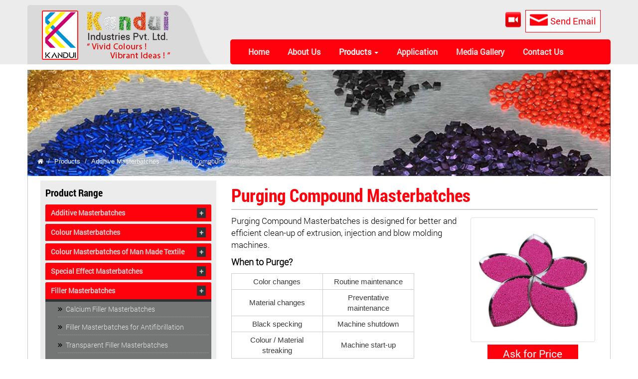

--- FILE ---
content_type: text/html
request_url: https://www.additivemasterbatches.com/purging-compound.html
body_size: 12460
content:
<!doctype html>
<html lang="en">
<head>
<meta charset="utf-8">
<meta http-equiv="X-UA-Compatible" content="IE=edge">
<meta name="viewport" content="width=device-width, initial-scale=1">
<link rel="shortcut icon" type="image/x-icon" href="favicon.ico">
<title>Purging Compound Masterbatches, Purging Compound Masterbatches Exporter, Purging Compound Masterbatches Supplier - Kandui Industries Private Limited</title>
<meta name="description" content="Manufacturer and exporter of purging compound masterbatches - Kandui Industries Private Limited.">
<meta name="keywords" content="purging compound masterbatches, purging compound masterbatches exporter, purging compound masterbatches supplier, purging compound masterbatches exporters, purging compound masterbatches supplier, purging compound masterbatches india at additivemasterbatches.com">
<meta name="robots" content="index,follow">
<link rel="alternate" href="//m.additivemasterbatches.com/purging-compound.html" id="phone" media="only screen and (max-device-width: 640px)">
<!-- Bootstrap -->
<link href="css/bootstrap.css" rel="stylesheet">
<link rel="stylesheet" href="css/font-awesome.css">
<link href="css/st.css" rel="stylesheet">
<!-- End  -->   
<!-- Enquiry -->
<style type="text/css">iframe#storageFrame{display:none;}</style>
<script language="javascript" type="text/javascript" src="https://cws.imimg.com/jquery-1.7.2.min.js"></script>
<script TYPE="text/javascript" SRC="https://utils.imimg.com/suggest/js/jq-ac-ui.js"></script>
<script TYPE="text/javascript" SRC="https://cws.imimg.com/im-imvc-rw-cf.js"></script>
<script src="https://cws.imimg.com/jquery-nicemodal.js"></script>
<link HREF="https://cws.imimg.com/centralized-stylesheet1.css" REL="stylesheet" TYPE="text/css">
<script LANGUAGE="JavaScript" SRC="https://cws.imimg.com/en_new_an.js"></script>




<!-- Enquiry -->
	
<style type="text/css">iframe#storageFrame{display:none;}</style>	
<!-- Google tag (gtag.js) --><script async src="https://www.googletagmanager.com/gtag/js?id=G-GFVNZH232X"></script> <script> window.dataLayer = window.dataLayer || []; function gtag(){dataLayer.push(arguments);} gtag('js', new Date());gtag('config', 'G-B76K3NM4JD');gtag('config', 'G-GFVNZH232X');</script></head>
<body>

<nav class="navbar navbar-fixed-top bg2">

	<div class="container">
    <div class="row">
    	<button type="button" class="navbar-toggle collapsed" data-toggle="collapse" data-target="#navbar" aria-expanded="false" aria-controls="navbar">
        	<span class="sr-only">Toggle Navigation</span>
            <span class="icon-bar"></span>
            <span class="icon-bar"></span>
            <span class="icon-bar"></span>
        </button>
		<div>
				<div class="logo-bg"><a href="//www.additivemasterbatches.com" class="nav-logo"></a></div> 
		
		<div class="col-lg-9 col-md-9 pull-right">
				<div class="call-action pull-right h1">        
					<script>function smsPopUp(){ document.getElementById('cwsSmsPup').style.display="block";}
</script><a href="javascript:smsPopUp();" onclick="_gaq.push(['b._trackEvent','Body','SendEmailBtn/HeaderPart']);" class="snd-sms-btn"><span class="icon-bg1">bg</span>Send Email</a>         
				</div>
				
				 <div class="pull-right cv">       
					<a href="company-video.html"><span class="icon-bg">bg</span></a>        
				</div>
				
		
		
		 <div id="navbar" class="collapse navbar-collapse">
        	<ul id="nav-main-menu" class="nav navbar-nav navbar-right w3 bdr5">
            	<li><a href="//www.additivemasterbatches.com">Home</a></li>                
            	<li><a href="about-us.html">About Us</a></li>
					
				
				
            	<li class="dropdown act"><a href="products.html">Products <span class="caret"></span></a>
				 <ul class="dropdown-menu">
                         <li><a href="additive-masterbatch.html">Additive Masterbatches</a>
                         	<ul class="sub-menu nlpd">
<li><b><a href="masterbatches.html">Masterbatches</a></b></li>
<li><a href="anti-block-additive-masterbatches.html">Anti Block Cum Slip Masterbatches</a></li>
<li><a href="anti-rodent-masterbatches.html">Anti Rodent Masterbatches</a></li>
<li><a href="anti-fog-masterbatches.html">Anti-Fog Masterbatches</a></li>
<li><a href="antimicrobial-masterbatches.html">Antimicrobial Masterbatches</a></li>		
<li><a href="antioxidant-masterbatch.html">Antioxidant Masterbatch</a></li>
<li><a href="antistatic-masterbatches.html">Antistatic Masterbatches</a></li>
<li><a href="desiccant-masterbatches.html">Desiccant Masterbatches</a></li>
<li><a href="fire-retardant-masterbatches.html">Fire Retardant Masterbatches</a></li>
<li><a href="anti-rodent-masterbatches.html#flame-retardant-masterbatches">Flame Retardant Masterbatches</a></li>
<li><a href="hi-gloss-masterbatches.html">High Gloss Masterbatches</a></li>
<li><a href="high-slip-masterbatches.html">High Slip Shiner Masterbatches</a></li>
<li><a href="nucleating-masterbatches.html">Nucleating Masterbatches</a></li>
<li><a href="optical-brightener-masterbatches.html">Optical Brightener Masterbatches</a></li>
<li><a href="pet-antibacterial-masterbatches.html">PET Antibacterial Masterbatches</a></li>
<li><a href="pet-release-masterbatches.html">PET Release Masterbatches</a></li>
<li><a href="pet-anti-scratch-masterbatches.html">Pet Anti-Scratch Masterbatches</a></li>
<li><a href="pet-anti-split-masterbatches.html">Pet Anti-Split Masterbatches</a></li>
<li><a href="polymer-processing.html">Polymer Processing Aid Masterbatches</a></li>
<li><a href="ppr-pp-ltha-anti-oxidant-master-batches.html">PPR-PP LTHA Anti Oxidant Masterbatches</a></li>
<li><a href="purging-compound.html">Purging Compound Masterbatches</a></li>
<li><a href="slip-additive-masterbatches.html">Slip Masterbatches</a></li>
<li><a href="uv-stabilizer-masterbatch.html">UV Stabilizer Masterbatch</a></li>
</ul>
				</li>
				
				 <li><a href="color-master-batches.html">Colour Masterbatches</a>
							<ul class="sub-menu">
							<li><a href="white-masterbatches.html">White Masterbatches</a></li>
                       <li><a href="black-masterbatches.html">Black Masterbatches</a></li>
<li><a href="colour-masterbatches.html">Colour Masterbatches</a></li>
<li><a href="colour-masterbatches-polypropylene-fiber-yarn.html">Colour Masterbatches for Polypropylene Fiber/Yarn/Non-Woven</a></li>
<li><a href="colour-white.html">Masterbatches for Engineering Polymers</a></li>

<li><a href="universal-masterbatches.html">Universal Masterbatches</a></li>



								
                                 
                            </ul>
				 </li>
				 
				 	  		  	  <li><a href="colour-masterbatches-man-made-textile.html">Colour Masterbatches for<br> Man Made Textile</a>
					<ul class="sub-menu">
                    <li><a href="colour-masterbatches-man-made-textile.html#colour-masterbatches-nylon-fiber-yarn">Colour Masterbatches for Nylon Fiber/Yarn</a></li>
					<li><a href="colour-masterbatches-man-made-textile.html#colour-masterbatches-polyester-fiber-yarn">Colour Masterbatches for Polyester Fiber/Yarn</a></li>
                            </ul>
				 
				  
				  
				  </li>
				  
				  
				  
				  
				    	  <li><a href="special-effect-masterbatches.html">Special Effect<br>Masterbatches</a>
					<ul class="sub-menu">
                    <li><A HREF="fluorescent-effect-masterbatches.html">Fluorescent Effect Masterbatches </A></li>
<li><A HREF="light-diffuser-masterbatches.html">Light Diffuser Masterbatches </A></li>
<li><A HREF="metallic-effect-masterbatches.html">Metallic Effect Masterbatches </A></li>
<li><A HREF="night-glow-masterbatches.html">Night Glow Masterbatches </A></li>
<li><A HREF="pearl-effect-masterbatches.html">Pearl Effect Masterbatches </A></li>
<li><A HREF="perfume-masterbatches.html">Perfume Masterbatches </A></li>
<li><A HREF="thermochromic-masterbatches.html">Thermochromic Masterbatches </A></li>

                            </ul>
				 
				  
				  
				  </li>
				  
				  
				  
				
				  
				  
				  
				  
				  
				  
				  
				  
				  
				  
				 
				 
				  <li><a href="filler-masterbatches.html">Filler Masterbatches</a>
					<ul class="sub-menu">
<li><a href="calcium-filler-masterbatches.html">Calcium Filler Masterbatches</a></li>

<li><a href="filler-masterbatches-antifibrillation.html">Filler Masterbatches for Antifibrillation</a></li>
<li><a href="transparent-fillers.html">Transparent Filler Masterbatches</a></li> 
<li><a href="speciality-compounds.html">Speciality Compound Masterbatches</a></li>
<li><a href="speciality-modifier-masterbatches.html">Speciality Modifier Masterbatches</a></li>


           </ul>
				 
				  
				  
				  </li>
				  
				  
			
				  
				  
				  
				  
				  
                </ul>   </li>             
             <li><a href="application.html">Application </a></li>
			<li class="dropdown"><a href="company-video.html">Media Gallery </a>
			<ul class="dropdown-menu">
            <li><a href="company-video.html">Company Video</a></li>
            <li><a href="company-video.html#photo-gallery">Photo Gallery</a></li>
			</ul> 
</li>

            	<li><a href="enquiry.html">Contact Us </a></li>
           </ul>        
        
		</div>
		</div>
        </div>
		
        
        <div class="clearfix"></div>      
         
    </div>
    
    
  </div> 
</nav>
	<header class="bg1 h10">
		<div class="container">
			<div class="row mt20">
				<img src="gifs/inside-banner.jpg" alt="image1" width="100%">
			</div>
			<div class="clearfix"></div>
		</div>
	</header>
	<section class="bg1">
		<div class="container">
			<div class="row mbot15">
				<ol class="breadcrumb bg10">
					<li><a href="//www.additivemasterbatches.com"><i class="fa fa-home" aria-hidden="true"></i></a></li> 
					<li><a href="products.html">Products</a></li>
					<li><a href="additive-masterbatch.html">Additive Masterbatches</a></li>
					<li class="active">Purging Compound Masterbatches</li>
				</ol>
			</div>
			<div class="clearfix"></div>
		</div>
	</section> 
<div itemscope itemtype="https://schema.org/Product"><!-- START SCHEMA -->
	<section class="bg1">
		<div class="container">
			<div class="row brd1 p10 mbot15">
					<div class="col-lg-4 col-md-4">
					<div class="bg11 p10 fnt51">
								<!--accordion-left-start-->
							<p class="fnt20 clr3">Product Range</p>
					
							<div class="panel-group" id="accordion">
        <div class="panel panel-default">
           <div class="panel-heading"><a data-toggle="collapse" data-parent="#accordion" href="#collapseOne">Additive Masterbatches<span class="plusminus">+</span></a></div>
		  
               <div id="collapseOne" class="panel-collapse collapse">
            <ul class="list-group">
			<li><b><a href="masterbatches.html">Masterbatches</a></b></li>
		<li><a href="anti-block-additive-masterbatches.html">Anti Block Cum Slip Masterbatches</a></li>
<li><a href="anti-rodent-masterbatches.html">Anti Rodent Masterbatches</a></li>
<li><a href="anti-fog-masterbatches.html">Anti-Fog Masterbatches</a></li>
<li><a href="antimicrobial-masterbatches.html">Antimicrobial Masterbatches</a></li>		
<li><a href="antioxidant-masterbatch.html">Antioxidant Masterbatch</a></li>
<li><a href="antistatic-masterbatches.html">Antistatic Masterbatches</a></li>
<li><a href="desiccant-masterbatches.html">Desiccant Masterbatches</a></li>
<li><a href="fire-retardant-masterbatches.html">Fire Retardant Masterbatches</a></li>
<li><a href="anti-rodent-masterbatches.html#flame-retardant-masterbatches">Flame Retardant Masterbatches</a></li>
<li><a href="hi-gloss-masterbatches.html">High Gloss Masterbatches</a></li>
<li><a href="high-slip-masterbatches.html">High Slip Shiner Masterbatches</a></li>
<li><a href="nucleating-masterbatches.html">Nucleating Masterbatches</a></li>
<li><a href="optical-brightener-masterbatches.html">Optical Brightener Masterbatches</a></li>
<li><a href="pet-antibacterial-masterbatches.html">PET Antibacterial Masterbatches</a></li>
<li><a href="pet-release-masterbatches.html">PET Release Masterbatches</a></li>
<li><a href="pet-anti-scratch-masterbatches.html">Pet Anti-Scratch Masterbatches</a></li>
<li><a href="pet-anti-split-masterbatches.html">Pet Anti-Split Masterbatches</a></li>
<li><a href="polymer-processing.html">Polymer Processing Aid Masterbatches</a></li>
<li><a href="ppr-pp-ltha-anti-oxidant-master-batches.html">PPR-PP LTHA Anti Oxidant Masterbatches</a></li>
<li><a href="purging-compound.html">Purging Compound Masterbatches</a></li>
<li><a href="slip-additive-masterbatches.html">Slip Masterbatches</a></li>
<li><a href="uv-stabilizer-masterbatch.html">UV Stabilizer Masterbatch</a></li>
			</ul>
          </div>
        </div>
 
        <div class="panel panel-default">
          <div class="panel-heading">
             
              <a data-toggle="collapse" data-parent="#accordion" href="#collapseFive"><span class="plusminus">+</span>Colour Masterbatches</a>
        
          </div>
          <div id="collapseFive" class="panel-collapse collapse">
            <ul class="list-group">
            <li class="list-group-item"><a href="white-masterbatches.html">White Masterbatches</a></li>
			<li class="list-group-item"><a href="black-masterbatches.html">Black Masterbatches</a></li>
			<li class="list-group-item"><a href="colour-masterbatches.html">Colour Masterbatches</a></li>
			<li class="list-group-item"><a href="special-effect-masterbatches.html">Special Effect Masterbatches</a></li>
			<li class="list-group-item"><a href="colour-white.html">Masterbatches for Engineering Polymers</a></li>
			<li class="list-group-item"><a href="universal-masterbatches.html">Universal Masterbatches</a></li><li class="list-group-item"><a href="colour-masterbatches-polypropylene-fiber-yarn.html">Colour Masterbatches for Polypropylene Fiber/Yarn/Non-Woven</a></li>
            </ul>
           
          
          </div>
        </div>
		    <div class="panel panel-default">
          <div class="panel-heading">
             
              <a data-toggle="collapse" data-parent="#accordion" href="#collapseSix"><span class="plusminus">+</span>Colour Masterbatches of Man Made Textile</a>
        
          </div>
          <div id="collapseSix" class="panel-collapse collapse">
            <ul class="list-group">
            
			<li class="list-group-item"><a href="colour-masterbatches-man-made-textile.html#colour-masterbatches-nylon-fiber-yarn">Colour Masterbatches for Nylon Fiber/Yarn</a></li><li class="list-group-item"><a href="colour-masterbatches-man-made-textile.html#colour-masterbatches-polyester-fiber-yarn">Colour Masterbatches for Polyester Fiber/Yarn</a></li>
			
            </ul>

          </div>
        </div>
		
		
		
		
		   <div class="panel panel-default">
          <div class="panel-heading">
             
              <a data-toggle="collapse" data-parent="#accordion" href="#collapsenine"><span class="plusminus">+</span>Special Effect Masterbatches
</a>
        
          </div>
          <div id="collapsenine" class="panel-collapse collapse">
            <ul class="list-group">
            
		
						<li><A HREF="fluorescent-effect-masterbatches.html">Fluorescent Effect Masterbatches </A></li>
						<li><A HREF="light-diffuser-masterbatches.html">Light Diffuser Masterbatches </A></li>
						<li><A HREF="metallic-effect-masterbatches.html">Metallic Effect Masterbatches </A></li>
						<li><A HREF="night-glow-masterbatches.html">Night Glow Masterbatches </A></li>
						<li><A HREF="pearl-effect-masterbatches.html">Pearl Effect Masterbatches </A></li>
						<li><A HREF="perfume-masterbatches.html">Perfume Masterbatches </A></li>
						<li><A HREF="thermochromic-masterbatches.html">Thermochromic Masterbatches </A></li>
			
            </ul>

          </div>
        </div>
		
		 
		
		
		
		
		
		
		
		       <div class="panel panel-default">
          <div class="panel-heading"><a data-toggle="collapse" data-parent="#accordion" href="#collapseFour">
          Filler Masterbatches<span class="plusminus">+</span></a>
         </div>
          <div id="collapseFour" class="panel-collapse collapse in">
             
             <ul class="list-group">
			  <li class="list-group-item exp"><a href="calcium-filler-masterbatches.html">Calcium Filler Masterbatches</a></li>
              
              <li class="list-group-item"><a href="filler-masterbatches-antifibrillation.html">Filler Masterbatches for Antifibrillation</a></li>
              <li class="list-group-item"><a href="transparent-fillers.html">Transparent Filler Masterbatches</a></li>
			  <li class="list-group-item"><a href="speciality-compounds.html">Speciality Compound Masterbatches</a></li>
              <li class="list-group-item"><a href="speciality-modifier-masterbatches.html">Speciality Modifier Masterbatches</a></li>
             </ul>
          </div>
        </div>
		
		
		
		
      </div>
	  <!--accordion-left-end-->
						</div>				
						</div>
					<div class="col-lg-8 col-md-8">
						<div class="fnt51 fnt30 mtop_10 indcont">
							<h1 itemprop="name">Purging Compound Masterbatches</h1>
						</div>
						<div class="inside-cant">
							<div class=" pull-right">
								<figure>
									
									<a href="call.html" id="popenq" class="open_pop_zoom open_form1 open_form"><img src="prd/purging-compound.jpg" alt="Purging Compound Masterbatches" width="250" height="250"  itemprop="image" class="imagePrd img-thumbnail m5"  /></a> 
									<a href="call.html" id="popenq" class="open_pop_zoom open_form1 open_form afp ">Ask for Price</a>
								</figure>
							</div>
							
							<p itemprop="description">Purging Compound Masterbatches is designed for better and efficient clean-up of extrusion, injection and blow molding machines.</p>
							
							<p><span class="bo fnt6 pb20">When to Purge?</span></p>
							<table border="1" width="50%" style="color:#cdcaca; font-size:15px; text-align:center;" class="tab">
							  <tr>
								<td>Color changes</td>
								<td>Routine maintenance</td>
							  </tr>
							  <tr>
								<td>Material changes</td>
								<td>Preventative maintenance</td>
							  </tr>
							  <tr>
								<td>Black specking</td>
								<td>Machine shutdown</td>
							  </tr>
							  <tr>
								<td>Colour / Material streaking</td>
								<td>Machine start-up</td>
							  </tr>
							</table><br/>

							
							
							<p itemprop="description" class="tj">AddKan Purging Compound Masterbatches is a low cost cleaning compound   that saves money through lower wastage and quick change over time.This   compound gives better performance to clean extrusion, injection and blow   moulding machine. Cleaning the film extruders with this compound   machine reduces/eliminates specks due to die buid-up. Use of AddKan Purging Compound Masterbatches allows.</p>
							
							<div class="desc">
								<ul class="inside-cont">
									<li>Quick change-over.</li>
									<li>Reduced down time</li>
								</ul>
							</div>
							
							
							
							<p itemprop="description" class="tj">We welcome you to please speak to our Marketing representatives for your specific requirements. We will be more than happy to cater to your needs. </p>
							
							<p><span class="bo fnt6 pb20">Product Details :</span></p>
							<table border="1" width="100%" style="color:#cdcaca; font-size:15px; text-align:center;" class="tab">
							  <tbody><tr class="ds6"><td class="ds3 w12_mn">Pack Size</td><td class="ds3 w15_mn">25 KG</td></tr><tr class="ds6"><td class="ds3 w12_mn">Colour</td><td class="ds3 w15_mn">Red, Yellow, Black</td></tr><tr class="ds6"><td class="ds3 w12_mn">Size (Millimetre)</td><td class="ds3 w15_mn">0.1</td></tr><tr class="ds6"><td class="ds3 w12_mn">Brand</td><td class="ds3 w15_mn">Kandui</td></tr><tr class="ds6"><td class="ds3 w12_mn">Weight (Kilogram)</td><td class="ds3 w15_mn">25 Kg</td></tr><tr class="ds6"><td class="ds3 w12_mn">Heat Resistance</td><td class="ds3 w15_mn">Yes</td></tr></tbody>
							</table><br/>
								
								
	
							
							<div class="giq" >
								<a href="call.html" id="popenq" class="open_pop_zoom open_form1 open_form giq">Get an Instant Quote</a>
							</div>
							<div class="clearfix"></div>
						</div>									
					</div>
			</div>
		</div>			
	</section>
</div><!-- SCHEMA END -->





				
		
				<section class="bg2 bottom-footer">
					<div class="container">
						<div class="row">
							
										<ul class="nav navbar-nav bg2">
											
											<li><a href="//www.additivemasterbatches.com">Home</a></li>
											<li><a href="about-us.html">About Us</a></li>
											<li><a href="products.html">Products</a></li>
											<li><a href="application.html">Application </a></li>
											<li><a href="enquiry.html">Contact Us </a></li>
										
										</ul>
						   
						
						</div>
					</div>
				</section>
				
				
				
				<footer class="bg3 fnt3 pt10 pb10">
					<div class="container">
					<div class="row">
					<div class="col-lg-8 col-md-8 copy-rt">
					
					<span class="clr2"><strong>© Kandui Industries Private Limited.</strong> All Rights Reserved <a href="https://www.indiamart.com/terms-of-use.html">(Terms of Use)</a><br>Developed and Managed by <a target="_new" href="https://corporate.indiamart.com">IndiaMART InterMESH Limited</a></span>
					</div>
					
					
					<div class="col-lg-2 col-md-2 copy-rt">
					<span class="text-right fnt6"></span>
					</div>
					
					<div class="col-lg-2 col-md-2 copy-rt">
					<span><a target="_new" href="https://www.indiamart.com"><img width="115" border="0" height="36" align="RIGHT" src="gifs/indiamart-logo.png" alt="Member IndiaMART.com"></a></span>
					</div>
					
					</div>
					</div>
				</footer>
<!-- BOOTSTRAP JS/CSS START -->
<script src="js/bootstrap.js"></script>
<!-- BOOTSTRAP JS/CSS END -->
<script>
$(document).ready(function(){
	//toggle the componenet with class accordion_body
	$(".accordion_head").click(function(){
		if ($('.accordion_body').is(':visible')) {
			$(".accordion_body").slideUp(600);
			$(".plusminus").text('+');
		}
		$(this).next(".accordion_body").slideDown(600); 
		$(this).children(".plusminus").text('-');
	});
});
</script>
 
<!-- POPUP JS START  --> 
<script type="text/javascript">
	$(document).ready(function(){
	var set_flag=0;
	var prdSrcNew='',prdAltNew='';
	$('.open_form1').click(function(){
	var pParent = $(this).parent(); //for root parent 
	var pPreParent = $(pParent).parents('section');	
	var hasImage = $(pPreParent).find('img.imagePrd').attr('src');
	var hasImageAlt = $(pPreParent).find('img.imagePrd').attr('alt');
	if(hasImage){		
		 var prdSrcNew = hasImage;
		 var prdAltNew = hasImageAlt;		
          curr_func(prdSrcNew,prdAltNew);		  
	 }
	 
	if(document.getElementById('dataform_alert')){
	document.getElementById('dataform_alert').style.display="block";
	}
	});
	});
	var curr_prd='',curr_prd_img='';
	function curr_func(prdSrcNew,prdAltNew){
	
	curr_prd = prdAltNew;
	curr_prd_img = prdSrcNew;
	}
	function insertValue(){
	document.getElementById('Description_field').innerHTML='I am interested in '+curr_prd + ". Please send details & quotations."
	document.getElementById('prd_name_cont').innerHTML = curr_prd;
	document.getElementById('prd_img_cont').src = curr_prd_img;

	}
	function onselect_countryfcp(){
	}
	</script> 
<!-- POPUP JS END  -->
<div id="cwsSmsPup" class=" cwsSmsPup">
    	<form id="contact-form" method="POST" action="/cgi/autostatic_sms_pal1.php" name="ContactForm" class="cwsSmsFrm" autocomplete="off" ENCTYPE="multipart/form-data" onsubmit="return false;">
        <input type="HIDDEN" name="required" value="Description,S_country,S_mobile"> <input type="HIDDEN" name="S_referer"  ID="refer_detail" value=""> <INPUT TYPE="HIDDEN" NAME="usr_login_mode" ID="usr_login_mode_sms" VALUE="3"> <input type="HIDDEN" name="S_current_url"  ID="current_refer_detail" value=""> <input type="HIDDEN" name="S_reference_text"  ID="reference_text_detail" value="#smspopup-enquiry"> <input type="HIDDEN" name="sort" value="order:Item Required,Description"> <input type="HIDDEN" name="Item Required" value=""  ID="smspopup_cart_details"> <input type="hidden" name="modref_id" value="4273417578"> <input type="hidden" name="modref_type" value="1"> <input type="hidden" name="gluser_id" value="605155" id="abglid"><input type="hidden" name="S_glusr_id"  id= "" value=""> <input type="hidden" name="modid" value="WSITE">
        <input id="country_iso_sms" type="hidden" value="IN" name="country_iso" class="cnty_iso"> <input id="txtCountry_sms" type="hidden" value="India" name="S_country" class="cnty_name"><input type="hidden" name="country" value="IN"   ID="txtCountry4" class="cnty_iso">
        <input id="firstname_smspopup" type="hidden"  name="S_name"> <input id="lastname_smspopup" type="hidden"  name="S_lname"><span id="f_s" class="error_notification_s" style="display:none"></span><input id="S_organization_smspopup" type="hidden"  name="S_organization">
                 <p class="cwsCloseBtn">x</p>
    	<fieldset id="fieldset">
        <legend>Send SMS Enquiry</legend>
        	<div class="cwsSmsFrmGrp visNon">
		<div id="dataform_thanku_msg_display_sms" class="thankMsgGrp" style="display:none; width:90%;margin:50px auto 90px;color:#000;">
      			<input value="+91" name="S_phone_country_code" id="S_phone_country_code" type="hidden" class="cnty_isd"><p class="fnt3_zoom_sms thankMsg" style="text-align: center; line-height:19px;"><span class="fts_p">Thank you</span><br>Your Enquiry has been sent successfully.</p></div>

			<div id="dataform_display_sms">
				<div class="error_notification_sms qt6_p" style="display:none;"></div>

    			<p class="cwsSmsIput cwsSmsTxtGrp cwsSubOn">
					<span class="cwsSmsSpn cwsSmsTxtSpan"></span>
					<textarea name="Description" id="message" tabindex="10"></textarea>
					<span class="errorNote">*Please Enter Requirment</span>
    			</p>

    			<p class="cwsSmsIput cwsDemoFlag  cwsSmsMblGrp cwsSubOn" style="z-index:10;">
					<span class="cwsSmsSpn cwsSmsInputSpan cwsSmsMblSpan"></span>
					<input  name="S_mobile" id="cwsSmsMblInput" type="text" placeholder="Enter Your Mobile" class="cwsSmsMblInput test" onfocus="onfocusSMS(this);"  autocomplete="off" tabindex="21" />
					<input id="mobile-number" type="text" class="cwsSmsFlag cnty_isd" placeholder="+91" autocomplete="off" value="+91"  name="S_cmobile" readonly="" onchange="onchangefalg();"/>
					<span class="errorNote">*Please Enter valid Mobile Number</span>
                </p>


      			<p class="cwsSmsIput cwsSmsNamGrp cwsSubOn">
					<span class="cwsSmsSpn cwsSmsInputSpan cwsSmsNamSpan"></span>
					<input type="text" id="name" name="fullname" class="cwsSmsNamInput" placeholder="Enter Your Name" tabindex="22"/ onkeyup="validatesmsname(this);" onfocus="validatesmsname(this);onfocusSMS(this)" onblur="blurssmsEmail(this)">
					<span class="errorNote">*Please Enter Proper Name</span>
    			</p>
    			<p class="cwsSmsIput  cwsSubOn validOk " style="display:none;" id="frgnmobile">
					<span class="cwsSmsSpn cwsSmsInputSpan cwsSmsMbl1Span " style="text-indent:33px;"></span>

					<span class="errorNote" style="display: none;">*Please Enter Valid Mobile No</span>
    			</p>
     <style>
 .othercntyflg .intl-tel-input{width:8%;}
.othercntyflg .intl-tel-input input{width:0 !important;}
#pop_email ,#S_email{
background-repeat : no-repeat;
background-position: right center;
}
.loadinggif {
background-image:url('https://www.hsi.com.hk/HSI-Net/pages/images/en/share/ajax-loader.gif')  ! important;background-repeat : no-repeat;
}
.cwsSmsPup form.cwsSmsFrm .cwsSmsFrmGrp span.cwsSmsMbl1Span:after {
    content: "Enter Your Phone Number";
}
.cwsSmsPup form.cwsSmsFrm .cwsSmsFrmGrp .cwsSmsSubmitBtn{width:200px;}
.cwsSmsFrmGrp p > input.cwsSmsSubmitBtn{background-image:none;background-repeat: no-repeat; background-position:right 9px; }
.cwsSmsFrmGrp p.onldin > input.cwsSmsSubmitBtn{background-image:url("https://cws.imimg.com/loadingsms1.gif");}
.cwsSmsPup form.cwsSmsFrm .cwsSmsFrmGrp p.cwsSmsIput.cwsSmsMblGrp.cwsEmg:after {
    background-image: url(https://cws.imimg.com/mail-icon2.png);
}

  </style>
<script type="text/javascript">
	var _gaq = _gaq || [];
	_gaq.push(['b._setAccount', 'UA-12167257-2']);
	_gaq.push(['b._trackPageview']);
	setTimeout(function() {
	var ga = document.createElement('script');
	ga.type = 'text/javascript';
	ga.async = true;
	ga.src = ('https:' == document.location.protocol ? 'https://ssl' : 'http://www') + '.google-analytics.com/ga.js';
	var s = document.getElementsByTagName('script')[0];
	s.parentNode.insertBefore(ga, s);
	},1000);
	function recEvent(category, action, label, additional){
    gtag('event', action, {
      'event_category': category,
      'event_label': label
    });
}
</script>
                <p class="cwsSubmitGrp" id="sbmtBtnSms">
    			<input name="" type="submit" id="cwsSmsSubmitBtn" tabindex="23" value="Send Free SMS"  class="cwsSmsSubmitBtn"  onclick="validatesmsform();_gaq.push(['b._trackEvent','Body','smspopup/enquiry',]);recEvnet('Body','smspopup/enquiry')"  />

                </p>
                <div class="clearSolve"></div>
                </div>
            </div>
       </fieldset>
	 </form>
     </div>
<script>

// console.log("===CWS===");


setTimeout(function(){
	// console.log("Added a dealy of 1 minute !!!");

var textflag=0;
var mobileflag=0;
var nameflag=1;
var changeflag=0;
function validateEmail(email){
email = jQuery.trim(email);

var emailReg = new RegExp(/^(("[\w-\s]+")|([\w-]+(?:\.[\w-]+)*)|("[\w-\s]+")([\w-]+(?:\.[\w-]+)*))(@((?:[\w-]+\.)*\w[\w-]{0,66})\.([a-z]{2,6}(?:\.[a-z]{2})?)$)|(@\[?((25[0-5]\.|2[0-4][0-9]\.|1[0-9]{2}\.|[0-9]{1,2}\.))((25[0-5]|2[0-4][0-9]|1[0-9]{2}|[0-9]{1,2})\.){2}(25[0-5]|2[0-4][0-9]|1[0-9]{2}|[0-9]{1,2})\]?$)/i);
var valid = emailReg.test(email);
if(valid)
{
var abc =jQuery("#pop_email").parent("p").children("span")[1];
jQuery(abc).css("display","none");
return 1;
}
else
{
return 0;
}
}
//Validate name before submitting the form
function validateName(name) {
name = jQuery.trim(name);
var pPrePrntName = jQuery(".cwsSmsPup form.cwsSmsFrm .cwsSmsFrmGrp input.cwsSmsNamInput").parents('p');

if(name.length === 0) {
jQuery(pPrePrntName).removeClass('cwsSmsIputWritFocus cwsSmsIputWrngFocus validOk').addClass('cwsSmsIputFocus').find('.errorNote').text('Please enter your name');
jQuery(pPrePrntName).removeClass('cwsSmsIputWritFocus cwsSmsIputWrngFocus validOk').addClass('cwsSmsIputFocus').find('.errorNote').css('display', 'block');
return 0;
} else if(name.length >= 3 && name.match("^[a-zA-Z ]{3,30}$")) {
jQuery(pPrePrntName).removeClass('cwsSmsIputFocus cwsSmsIputWrngFocus').addClass('cwsSmsIputWritFocus validOk').find('.errorNote').css('display', 'none');
return 1;
} else {
jQuery(pPrePrntName).removeClass('cwsSmsIputWritFocus cwsSmsIputWrngFocus validOk').addClass('cwsSmsIputFocus').find('.errorNote').text('Please enter a valid name');
jQuery(pPrePrntName).removeClass('cwsSmsIputWritFocus cwsSmsIputWrngFocus validOk').addClass('cwsSmsIputFocus').find('.errorNote').css('display', 'block');
return 0;
}
}
// console.log("Printing ImeshObject");
// console.log(ImeshObject);
function getip(){
if( Object.keys(ImeshObject).length != 0)	{
var pPreParent = jQuery(".cwsSmsPup form.cwsSmsFrm .cwsSmsFrmGrp textarea, .cwsSmsPup form.cwsSmsFrm .cwsSmsFrmGrp input").parents("p");
if(document.getElementById("frgnmobile").style.display=='none'){
var pPreParent1=jQuery(pPreParent)[2];
var nameparent=jQuery(pPreParent)[1];}
else{
var pPreParent1=jQuery(pPreParent)[3];
var nameparent=jQuery(pPreParent)[2];
}
	 var pPreParent2=jQuery(pPreParent1).children("span")[0];
	 var pPreParent3=jQuery(pPreParent1).children("span")[1];
	if(ImeshObject.fn != 0){
		jQuery(nameparent).removeClass('cwsSmsIputFocus cwsSmsIputWrngFocus').addClass('cwsSmsIputWritFocus validOk').find('.errorNote').css('display', 'none');
	jQuery("span.cwsSmsSpn").addClass("text-focused");

}
var cookie = im_readCookie("iploc")
if(im_getparamVal(cookie, "gcode") =='91' || im_getparamVal(cookie, "gcode") =='+91'){
 if(ImeshObject.mb1 != 0)  {
	 if(typeof(jQuery(".cwsSmsMblInput").parent("p").children("input")[0]) =="undefined"){
	 jQuery(".cwsSmsEmailInput").parent("p").children("div").before('<input  name="S_mobile" placeholder="Enter Your Mobile" id="cwsSmsMblInput" type="text" class="cwsSmsMblInput"   autocomplete="off" tabindex="21" onfocus="onfocusSMS(this)" onkeyup="validateSMSmobile(this);"/>');
		var parent =jQuery(".cwsSmsEmailSpan").parent("p").children("span")[0];jQuery(parent).removeClass("cwsSmsEmailSpan").addClass("cwsSmsSpn cwsSmsInputSpan cwsSmsMblSpan text-focused");
	var parent1= jQuery(".cwsSmsMblInput").parent("p").children("span")[1]; jQuery(parent1).html("*Please Enter valid Mobile No");
	if(typeof(jQuery(".cwsSmsEmailInput").parent("p").children("input")[0]) !="undefined"){
	//jQuery(".cwsSmsEmailInput").parent("p").children("input")[0].remove();
	var node = document.getElementsByClassName('cwsSmsEmailInput')[0];
	node.parentNode.removeChild(node);
}

	 }
	 else{
	 jQuery(pPreParent2).addClass("text-focused");
	 jQuery(pPreParent1).removeClass('cwsSmsIputFocus cwsEmg cwsSmsIputWrngFocus').addClass('cwsSmsIputWritFocus validOk').find('.errorNote').css('display', 'none');

 }
		document.getElementById("dataform_display_sms").className="";
}


}
if(im_getparamVal(cookie, "gcode") !='91' && im_getparamVal(cookie, "gcode") !='+91'){
if(ImeshObject.em != 0 && typeof(jQuery(".cwsSmsEmailInput").parent("p").children("input")[0]) =="undefined"){

		jQuery(pPreParent1).children("div").before('<input type="text" id="pop_email" placeholder="Enter Your Email" name="S_email" class="cwsSmsEmailInput" tabindex="21" style="width:180px;padding-right: 20px;" onfocus="onfocusSMS(this);disablebtn();" onkeyup="validateSMSemail(this)" onblur="getFremail();" >');
		jQuery(pPreParent2).removeClass("cwsSmsMblSpan").addClass("cwsSmsSpn cwsSmsInputSpan cwsSmsEmailSpan text-focused");
	jQuery(pPreParent3).html("*Please Enter valid Email");
	if(typeof(jQuery(".cwsSmsMblInput").parent("p").children("input")[0]) !="undefined"){
	//jQuery(".cwsSmsMblInput").parent("p").children("input")[0].remove();
	var node = document.getElementsByClassName('cwsSmsMblInput')[0];
	node.parentNode.removeChild(node);
}
jQuery(pPreParent1).removeClass('cwsSmsIputFocus cwsSmsIputWrngFocus').addClass('cwsSmsIputWritFocus cwsEmg validOk').find('.errorNote').css('display', 'none');
	document.getElementById("dataform_display_sms").className=" othercntyflg";


}

}
sync_country_flag(im_getparamVal(cookie, "gcode"),im_getparamVal(cookie, "gcniso") ,im_getparamVal(cookie, "cn"));

}
else
{
jQuery.get("/cgi/get_head.php", function(result){
	var result=result.country;

if(result[0].value)
{
	if(result[0].data.isd != "91" )
	{
		jQuery(".cwsSmsMblInput").parent("p").children("div").before('<input type="text" id="pop_email" name="S_email" class="cwsSmsEmailInput" placeholder="Enter Your Email" tabindex="21" style="width:180px;padding-right: 20px;" onkeyup="validateSMSemail(this)"  onfocus="onfocusSMS(this);disablebtn();" onblur="getFremail();">');
		var parent =jQuery(".cwsSmsMblInput").parent("p").children("span")[0];jQuery(parent).removeClass("cwsSmsMblSpan").addClass("cwsSmsSpn cwsSmsInputSpan cwsSmsEmailSpan");
	var parent1= jQuery(".cwsSmsMblInput").parent("p").children("span")[1]; jQuery(parent1).html("*Please Enter valid Email").css("display","none");
	if(typeof(jQuery(".cwsSmsMblInput").parent("p").children("input")[0]) !="undefined"){
		jQuery(".cwsSmsMblInput").parent("p").addClass("cwsEmg");
	//jQuery(".cwsSmsMblInput").parent("p").children("input")[0].remove();
	var node = document.getElementsByClassName('cwsSmsMblInput')[0];
	node.parentNode.removeChild(node);

}
  document.getElementById("dataform_display_sms").className=" othercntyflg";

	}
	else if(document.getElementById("pop_email") !=null){
	jQuery(".cwsSmsEmailInput").parent("p").children("div").before('<input  name="S_mobile" id="cwsSmsMblInput" placeholder="Enter Your Mobile" type="text" class="cwsSmsMblInput"   autocomplete="off" tabindex="21" onfocus="onfocusSMS(this)" onkeyup="validateSMSmobile(this);"/>');
		var parent =jQuery(".cwsSmsEmailSpan").parent("p").children("span")[0];jQuery(parent).removeClass("cwsSmsEmailSpan").addClass("cwsSmsSpn cwsSmsInputSpan cwsSmsMblSpan");
	var parent1= jQuery(".cwsSmsMblInput").parent("p").children("span")[1]; jQuery(parent1).html("*Please Enter valid Mobile No");
	jQuery(".cwsSmsEmailInput").parent("p").removeClass("cwsEmg")
	if(typeof(jQuery(".cwsSmsEmailInput").parent("p").children("input")[0]) !="undefined"){
	//jQuery(".cwsSmsEmailInput").parent("p").children("input")[0].remove();
	var node = document.getElementsByClassName('cwsSmsEmailInput')[0];
	node.parentNode.removeChild(node);
}
document.getElementById("dataform_display_sms").className="";
	}

	sync_country_flag('+'+result[0].data.isd,result[0].data.iso,result[0].value);

}
}, 'json');
}
}
var Jqf = document.createElement('script');
Jqf.type = 'text/javascript';
Jqf.async = true;
Jqf.src = "https://code.jquery.com/jquery-1.7.2.min.js";
var BodyTag = document.getElementsByTagName('body')[0];
setTimeout(function(){BodyTag.appendChild(Jqf);},400);
if (jQuery('#footerPopup').length > 0) {

function impfun(){

setTimeout(function(){ jQuery.getScript("https://cws.imimg.com/cntryintlTelInput_new1.js").done(function(){   
jQuery("#mobile-number_footer").intlTelInputs({});
jQuery("#mobile-number").intlTelInputs({});
jQuery.getScript("https://cws.imimg.com/en_new_an.js");});},100);
var backclass = '.intl-tel-input .flag_ctry{ background-image:url("https://cws.imimg.com/cntry_flags.png") }';

backclass +='.sp { background-image:url("https://cws.imimg.com/sprite.png") }';

backclass += '.blow,.blow2_p,.blow3_p,.arw1_p,.qhr_p,.qhl_p,.qlb_p,.qrb_p,.qrr_p,.ts1,.minus_p,.plus_p,.blow_icon { background-image:url("https://cws.imimg.com/blowup56.png") }';

var styleele = document.createElement('style');
styleele.type = "text/css";
document.getElementsByTagName('head')[0].appendChild(styleele);
if(styleele.styleSheet)
{
	styleele.styleSheet.cssText =backclass;
}
else
{
	styleele.innerHTML = backclass;
}
}


}else{
function impfun(){
setTimeout(function(){ jQuery.getScript("https://cws.imimg.com/cntryintlTelInput_new1.js").done(function(){      jQuery("#mobile-number").intlTelInputs({});jQuery.getScript("https://cws.imimg.com/en_new_an.js");
	  });},100);
}          
}
if(Jqf.addEventListener){
Jqf.addEventListener('load',impfun,false);
}else if(Jqf.attachEvent){
Jqf.onreadystatechange = function(){  if(Jqf.readyState=="complete" || Jqf.readyState=="loaded"){impfun();}  };
}
'use strict';
var max = 10;
jQuery('.cwsCloseBtn').click(function(){
jQuery('.cwsSmsPup').css('display', 'none');
//getip();
});
jQuery( document ).on( 'keydown', function ( e ) {
if ( e.keyCode === 27 ) { // ESC
jQuery('.cwsSmsPup').css('display', 'none');

}
});
jQuery('#cwsSmsPup').trigger("reset");

function onfocusSMS(ele)
{
var pParent = jQuery(ele).parents('p');
 jQuery(pParent).addClass('cwsSmsIputFocus');
jQuery(pParent).find('.cwsSmsSpn').addClass('text-focused');
jQuery('.cwsDemoFlag input.cwsSmsFlag, .intl-tel-input .selected-flag .flag').addClass('mNew');
}

jQuery('.cwsSmsPup form.cwsSmsFrm .cwsSmsFrmGrp textarea').on('focus', function() {
 onfocusSMS(this);
});

/*Textarea Validation*/
jQuery('.cwsSmsPup form.cwsSmsFrm .cwsSmsFrmGrp textarea').bind('input', function() {
var lent1 = jQuery(this).stop(true, true);
var lent2 = lent1.val().length;
var pPreParent = jQuery(this).parents('p');
if(lent2 === 0) {
	jQuery(pPreParent).removeClass('cwsSmsIputWritFocus cwsSmsIputWrngFocus validOk').addClass('cwsSmsIputFocus').find('.errorNote').css('display', 'none');
	textflag=0;

}
	if(lent2 >= 3) {
	jQuery(pPreParent).removeClass('cwsSmsIputFocus cwsSmsIputWrngFocus').addClass('cwsSmsIputWritFocus validOk').find('.errorNote').css('display', 'none');
	textflag=1;
	}else{
		jQuery(pPreParent).removeClass('cwsSmsIputWritFocus validOk').addClass('cwsSmsIputFocus');
		textflag=0;
	}
});
function validateSMSemail(ele)
{
var lent1 = jQuery(ele).stop(true, true);
var valEmail = jQuery('#pop_email').val();
var pPreParent = jQuery(ele).parents('p');

var emailFlag = validateEmail(valEmail);


if(emailFlag) {

	jQuery(pPreParent).removeClass('cwsSmsIputFocus cwsSmsIputWrngFocus').addClass('cwsSmsIputWritFocus validOk').find('.errorNote').css('display', 'none');
}else{
	jQuery(pPreParent).removeClass('cwsSmsIputWritFocus cwsSmsIputWrngFocus validOk').addClass('cwsSmsIputFocus').find('.errorNote').css('display', 'block');
			}
}


/*Name Count Validation*/
	   jQuery('#pop_email').keyup(function() {
		 validateSMSemail(this);

});


function blurssmsEmail(ele){
if(jQuery(ele).val()==''){
var pPreParent = jQuery(ele).parent('p').children("span")[0];
jQuery(pPreParent).addClass("cwsSmsNamSpan");
}

}

function validatesmsname(ele){
 var lent1 = jQuery(ele).stop(true, true);
var lent2 = lent1.val().length;
var valNam = jQuery('.cwsSmsPup form.cwsSmsFrm .cwsSmsFrmGrp input.cwsSmsNamInput').val();
var pPreParent = jQuery(ele).parents('p');
if(lent2 === 0) {
	jQuery(pPreParent).removeClass('cwsSmsIputWritFocus cwsSmsIputWrngFocus validOk').addClass('cwsSmsIputFocus').find('.errorNote').css('display', 'none');
	nameflag=1;
}

	else if(lent2 >= 3 && valNam.match('^[a-zA-Z ]{3,30}$')) {
	jQuery(pPreParent).removeClass('cwsSmsIputFocus cwsSmsIputWrngFocus').addClass('cwsSmsIputWritFocus validOk').find('.errorNote').css('display', 'none');
	nameflag=1;
	}
	else{
		jQuery(pPreParent).removeClass('cwsSmsIputWritFocus validOk').addClass('cwsSmsIputFocus cwsSmsIputWrngFocus').find('.errorNote').css('display', 'inline');
		nameflag=0;

	}
}

function validateSMSmobile(ele){
  var lent1 = jQuery(ele).stop(true, true);
var lent = jQuery('.cwsSmsPup form.cwsSmsFrm .cwsSmsFrmGrp input.cwsSmsFlag');
var value = jQuery(ele).val();
	value = value.replace(/([^\d]*)/g,"");
jQuery(ele).val(value);
var lent2 = lent1.val().length;
var str= lent.val();
var pPreParent = jQuery(ele).parents('p');
var equLent2= '';

if(str.slice(0, 3) === '+91'){
	equLent2= 10;
	flagChanged();
}else{
	equLent2 = 5;
}
if(lent2 === 0 ||lent2  < 10  ) {
	jQuery(pPreParent).removeClass('cwsSmsIputWritFocus cwsSmsIputWrngFocus validOk').addClass('cwsSmsIputFocus').find('.errorNote').css('display', 'none');

}
	if(lent2 >= equLent2) {
	jQuery(pPreParent).removeClass('cwsSmsIputFocus cwsSmsIputWrngFocus').addClass('cwsSmsIputWritFocus validOk').find('.errorNote').css('display', 'none');

	}else{

}
}

jQuery('.cwsSmsPup form.cwsSmsFrm .cwsSmsFrmGrp input.cwsSmsMblInput').keyup(function() {
	validateSMSmobile(this);

});
function disablebtn(){
	jQuery("#cwsSmsSubmitBtn").prop("disabled",true);
	jQuery('.cwsSmsPup form.cwsSmsFrm .cwsSmsFrmGrp').removeClass('visNon');
}
function enablebtn()
{
			jQuery("#cwsSmsSubmitBtn").prop("disabled",false);
				jQuery('.cwsSmsPup form.cwsSmsFrm .cwsSmsFrmGrp').addClass('visNon');
}
/*Input Mobile Validation*/
function validatesmsform(ele){

var nameflag = 1;
var flag=jQuery('.cwsSmsPup form.cwsSmsFrm .cwsSmsFrmGrp input.cwsSmsFlag').val();
var pPrePrntTxt = jQuery('.cwsSmsPup form.cwsSmsFrm .cwsSmsFrmGrp textarea').parents('p');
var pPrePrntNam = jQuery('.cwsSmsPup form.cwsSmsFrm .cwsSmsFrmGrp input.cwsSmsNamInput').parents('p');
if(flag=="+91" || flag=="91"){
var pPrePrntMob = jQuery('.cwsSmsPup form.cwsSmsFrm .cwsSmsFrmGrp input.cwsSmsMblInput').parents('p');
}
else{
var pPrePrntEmail = jQuery('.cwsSmsPup form.cwsSmsFrm .cwsSmsFrmGrp input.cwsSmsEmailInput').parents('p');
var valEmail = jQuery('#pop_email').val();


var emailFlag = validateEmail(valEmail);
if(emailFlag) {

	jQuery(pPrePrntEmail).removeClass('cwsSmsIputFocus cwsSmsIputWrngFocus').addClass('cwsSmsIputWritFocus validOk').find('.errorNote').css('display', 'none');
	mobileflag=1;
}else{
	jQuery(pPrePrntEmail).removeClass('cwsSmsIputWritFocus cwsSmsIputWrngFocus validOk').addClass('cwsSmsIputFocus').find('.errorNote').css('display', 'block');
	mobileflag=0;
			}
var nameflag = validateName(jQuery("#name").val());			
}
var lenTxt= jQuery('.cwsSmsPup form.cwsSmsFrm .cwsSmsFrmGrp textarea').val().length;
var lenNam= jQuery('.cwsSmsPup form.cwsSmsFrm .cwsSmsFrmGrp input.cwsSmsNamInput').val().length;
if(flag=="+91" || flag=="91"){
var lenMob= jQuery('.cwsSmsPup form.cwsSmsFrm .cwsSmsFrmGrp input.cwsSmsMblInput').val().length;
}
var lenNamVa= jQuery('.cwsSmsPup form.cwsSmsFrm .cwsSmsFrmGrp input.cwsSmsNamInput').val();
lenNamVa = lenNamVa.replace(/s{2,}/g, ' ');
if( jQuery('#mobile-number').val() == '+91' &&((lenMob <= 9 && lenMob >= 0 ) || (lenMob >10 ) || !( /^[6789]\d{9}$/.test(document.ContactForm.S_mobile.value)) )) {
	 if(lenMob>0){
		 jQuery(pPrePrntMob).removeClass('cwsSmsIputFocus cwsSmsIputWritFocus validOk').addClass('cwsSmsIputWrngFocus').find('.errorNote').html("*Please enter valid mobile number").css('display', 'inline');
	 }
	jQuery(pPrePrntMob).removeClass('cwsSmsIputFocus cwsSmsIputWritFocus validOk').addClass('cwsSmsIputWrngFocus').find('.errorNote').css('display', 'inline');
	mobileflag=0;
	}
	else if(jQuery('#mobile-number').val() == '+91' && lenMob == 10 )
	{
		jQuery(pPrePrntMob).removeClass('cwsSmsIputFocus cwsSmsIputWrngFocus').addClass('cwsSmsIputWritFocus validOk').find('.errorNote').css('display', 'none');
		mobileflag=1;
	}
if(lenTxt <= 2 && lenTxt >= 1 || lenTxt==0 ) {
	jQuery(pPrePrntTxt).removeClass('cwsSmsIputFocus cwsSmsIputWritFocus validOk').addClass('cwsSmsIputWrngFocus').find('.errorNote').css('display', 'inline');
	}
	// console.log(nameflag);
	// console.log(mobileflag);
	// console.log(textflag);
if(nameflag && mobileflag && textflag){
	// console.log("====enquiry submitting!!!");
submitSmsPopup();
	setTimeout(function(){
				jQuery('#cwsSmsPup').hide();
				jQuery('#dataform_thanku_msg_display_sms').hide();

				jQuery('#dataform_display_sms').show();
				jQuery("#cwsSmsPup").find("input[type=text], textarea").val("");

				var pPreParent = jQuery('input, textarea').parents('p');
				jQuery(pPreParent).removeClass('cwsSmsIputFocus cwsSmsIputWritFocus cwsSmsIputWrngFocus validOk');
				jQuery(pPreParent).find('.cwsSmsSpn').removeClass('text-focused');
				jQuery(pPreParent).find('.errorNote').css('display', 'none');

			//	jQuery('input[type="submit"]').attr('disabled', 'disabled');
			},7000);

}
}

jQuery('.cwsSmsPup form.cwsSmsFrm .cwsSmsFrmGrp textarea, .cwsSmsPup form.cwsSmsFrm .cwsSmsFrmGrp .cwsSmsMblInput, .cwsSmsPup form.cwsSmsFrm .cwsSmsFrmGrp .cwsSmsNamInput , .cwsSmsPup form.cwsSmsFrm .cwsSmsFrmGrp .cwsSmsEmailInput').keyup(function() {

var isValid = false;
	jQuery('#contact-form').find('.cwsSubOn').each(function(){
		if(jQuery(this).hasClass('validOk')){
			isValid = true;
		}else{
			isValid = false;
			return false;
		}
	});
	if(isValid === true){

	}else{

	 //  jQuery('input[type="submit"]').attr('disabled','disabled');

	}
});

/*onchange flag*/
function onchangefalg(){
		enablebtn();
	   
		document.getElementById("frgnmobile").style.display='none';
		if(typeof(jQuery("#frgnmobile").children("input")[0]) !="undefined"){
		//jQuery("#frgnmobile").children("input")[0].remove();
		var node = jQuery("#frgnmobile").children("input")[0];
		 node.parentNode.removeChild(node);
		
		}
	if(jQuery('#mobile-number').val() == '+91' || jQuery('#mobile-number').val() == '91') {
	
	jQuery(".cwsSmsEmailInput").parent("p").children("div").before('<input  name="S_mobile" id="cwsSmsMblInput" placeholder="Enter Your Mobile" type="text" class="cwsSmsMblInput"  autocomplete="off" tabindex="21" onfocus="onfocusSMS(this)" onkeyup="validateSMSmobile(this);"/>');
		if(Object.keys(ImeshObject).length != 0){
				if(ImeshObject.mb1 != 0){
			var parent =jQuery(".cwsSmsMblInput").parent("p").children("span")[0];jQuery(parent).removeClass("cwsSmsEmailSpan").addClass("cwsSmsSpn cwsSmsInputSpan cwsSmsMblSpan ");
			var parent1=jQuery(".cwsSmsMblInput").parent("p");
			// document.getElementById("cwsSmsMblInput").value=im_getparamVal(cookie, "mb1");
			jQuery(parent1).removeClass('cwsSmsIputFocus cwsSmsIputWrngFocus cwsEmg').addClass('cwsSmsIputWritFocus validOk').find('.errorNote').css('display', 'none');
			var parent2= jQuery(".cwsSmsMblInput").parent("p").children("span")[1]; jQuery(parent2).html("*Please Enter valid Mobile No").css("display","none");

				}
				else
				{   jQuery(".cwsSmsMblInput").parent("p").removeClass("cwsEmg");
					var parent =jQuery(".cwsSmsMblInput").parent("p").children("span")[0];jQuery(parent).removeClass("cwsSmsEmailSpan").addClass("cwsSmsSpn cwsSmsInputSpan cwsSmsMblSpan");
					var parent1= jQuery(".cwsSmsMblInput").parent("p").children("span")[1]; jQuery(parent1).html("*Please Enter Mobile No").css("display","none");


				}

			}
		else{
			jQuery(".cwsSmsMblInput").parent("p").removeClass("cwsEmg");
		var parent =jQuery(".cwsSmsMblInput").parent("p").children("span")[0];jQuery(parent).removeClass("cwsSmsEmailSpan").addClass("cwsSmsSpn cwsSmsInputSpan cwsSmsMblSpan");
		var parent1= jQuery(".cwsSmsMblInput").parent("p").children("span")[1]; jQuery(parent1).html("*Please Enter  Mobile No").css("display","none");



	}
	if(typeof(jQuery(".cwsSmsEmailInput").parent("p").children("input")[0]) !="undefined"){
	//jQuery(".cwsSmsEmailInput").parent("p").children("input")[0].remove();
	var node = document.getElementsByClassName('cwsSmsEmailInput')[0];
		 node.parentNode.removeChild(node);
	 }
   flagChanged();
   document.getElementById("dataform_display_sms").className="";

	} else{
		max = 30;
		jQuery(".cwsSmsMblInput").parent("p").children("div").before('<input type="text" id="pop_email" name="S_email" class="cwsSmsEmailInput" placeholder="Enter Your Email" tabindex="21" style="width:180px;padding-right: 20px;" onkeyup="validateSMSemail(this)" onfocus="onfocusSMS(this);disablebtn();" onblur="getFremail();">');
		if(Object.keys(ImeshObject).length != 0){
				if(ImeshObject.em != 0){
					var parent =jQuery(".cwsSmsMblInput").parent("p").children("span")[0];jQuery(parent).removeClass("cwsSmsMblSpan").addClass("cwsSmsSpn cwsSmsInputSpan cwsSmsEmailSpan text-focused");
					//  document.getElementById("pop_email").value=im_getparamVal(cookie, "em");
					  var parent3=jQuery(".cwsSmsEmailInput").parent("p");
					  jQuery(parent3).addClass("cwsEmg cwsSmsIputWritFocus");
	var parent2= jQuery(".cwsDemoFlag").children("span")[1]; jQuery(parent2).html("*Please Enter valid Email").css("display","none");
	disablebtn();
				getFremail();
				}
			else{
				jQuery(".cwsDemoFlag").addClass("cwsEmg");
				var parent =jQuery(".cwsSmsMblInput").parent("p").children("span")[0];jQuery(parent).removeClass("cwsSmsMblSpan").addClass("cwsSmsSpn cwsSmsInputSpan cwsSmsEmailSpan");
		var parent2= jQuery(".cwsDemoFlag").children("span")[1]; jQuery(parent2).html("*Please Enter  Email").css("display","none");


			}
			}
		else{
		jQuery(".cwsDemoFlag").addClass("cwsEmg");
		var parent =jQuery(".cwsSmsMblInput").parent("p").children("span")[0];jQuery(parent).removeClass("cwsSmsMblSpan").addClass("cwsSmsSpn cwsSmsInputSpan cwsSmsEmailSpan");
		var parent2= jQuery(".cwsSmsMblInput").parent("p").children("span")[1]; jQuery(parent2).html("*Please Enter  Email").css("display","none");


}
	if(typeof(jQuery(".cwsSmsMblInput").parent("p").children("input")[0]) !="undefined"){
	//jQuery(".cwsSmsMblInput").parent("p").children("input")[0].remove();
	var node = document.getElementsByClassName('cwsSmsMblInput')[0];
		 node.parentNode.removeChild(node);
	 }
	document.getElementById("dataform_display_sms").className="othercntyflg";
	}
	 jQuery(".errorNote").hide();
	changeflag=1;
	//jQuery('#mobile-number_pop').trigger("change");

}
	/* only number validation */
jQuery("#cwsSmsMblInput #cwsSmsMblInput1").keypress(function(event) {
	 var value = jQuery(this).val();
	value = value.replace(/^(0*)/,"");
	jQuery(this).val(value);
  // Backspace, tab, enter, end, home, left, right
  // We don't support the del key in Opera because del == . == 46.
  var controlKeys = [8, 9, 13, 35, 36, 37, 39];
  // IE doesn't support indexOf
  var isControlKey = controlKeys.join(",").match(new RegExp(event.which));
  // Some browsers just don't raise events for control keys. Easy.
  // e.g. Safari backspace.
  if (!event.which || // Control keys in most browsers. e.g. Firefox tab is 0
	  (48 <= event.which && event.which <= 57)  || // No 0 first digit
	  isControlKey) { // Opera assigns values for control keys.
	return;
  } else {
	event.preventDefault();
  }
});



function flagChanged(){


jQuery('.cwsSmsPup form.cwsSmsFrm .cwsSmsFrmGrp input.cwsSmsMblInput , .cwsSmsPup form.cwsSmsFrm .cwsSmsFrmGrp input#cwsSmsMblInput ').keypress(function(e) {
if (e.which < 0x20) {
	return;
}
	if (this.value.length === max) {
		e.preventDefault();
	} else if (this.value.length > max) {
		// Maximum exceeded
		this.value = this.value.substring(0, max);
	}
	});


}


var submitQuery_sms = 0;
function submitSmsPopup(){

if(submitQuery_sms  == 0){
submitQuery_sms = 1;
jQuery("#sbmtBtnSms").addClass("onldin");
//jQuery(".enqload_sms").html("<img src='https://cws.imimg.com/loadingsms.gif'  alt='Please wait'>");
jQuery.post(jQuery('.cwsSmsFrm').attr('action'),jQuery('.cwsSmsFrm').serialize(),function(result){
		if(result.response == 'OK'){
			if(jQuery('#abglid').val()=='156067'){
			gtag('event', 'conversion', {'send_to': 'AW-721982761/ASJCCIa_06YBEKmqotgC'});
			}
			submitQuery_sms  = 0;
			jQuery('.error_notification_sms').html("").hide();
			jQuery('#dataform_thanku_msg_display_sms').show();
			jQuery('#dataform_display_sms').hide();
			jQuery('#thankform').hide();
			window.location.reload(true);
			//setTimeout(function(){ fg_hideform_zoom_sms();},2000);
			jQuery("#sbmtBtnSms").removeClass("onldin");
			if(result.gluser_id){
				document.ContactForm.S_glusr_id.value = result.gluser_id;
			}
		}else{
			msg="* Some error while submitting enquiry.Please try again!!!";
			jQuery('.error_notification_sms').html(msg).show();
		}

		if(typeof im_setGlobalCookie_od == "function"){
			//im_setGlobalCookie_od('ImeshVisitor', im_makeCookie('cwsSmsFrm',smspopupcustomElementNamesHash));
		}else{
			//setGlobalCookie('ImeshVisitor', makeCookie());
		}

		submitQuery_sms = 0;
		return false;
},'json');
}
return false;
}


function smsPopUp()
{
getip();
var customElementNamesHash=new im_elementHash("S_name","S_name","S_lname","S_lname","S_cmobile","S_cmobile","S_phone_country_code","S_phone_country_code","S_organization","S_organization","country","country","S_mobile","S_mobile","fullname","fullname","S_email","S_email");
document.getElementById('cwsSmsPup').style.display="block";
im_getCookieValues1('ContactForm',customElementNamesHash);
if(typeof(checkformopen)=="function"){
checkformopen();
}
}
function sync_country_flag(isd,iso,cname,countryCode){
if(countryCode==undefined){ countryCode=iso.toLowerCase()+"_ctry"; }
jQuery('.cnty_isd').attr("placeholder",isd).val(isd);
jQuery('.selected-flag .flag_ctry').attr("class","flag_ctry " + countryCode);
jQuery('.cnty_iso').val(iso.toUpperCase());
jQuery('.cnty_name').val(cname);
if(changeflag==1)
{
onchangefalg();
if(document.getElementById("mobile-number_pop")!=null)
jQuery('#mobile-number_pop').trigger("change");
if(typeof(document.footerprd_dataform) != "undefined")
open_email1();
}

}

function show_sms_popup1()
{
// console.log("===test==");
changeflag=1;
getip();
/*	 pname = pname1;*/
var customElementNamesHash=new im_elementHash("S_name","S_name","S_lname","S_lname","S_cmobile","S_cmobile","S_phone_country_code","S_phone_country_code","S_organization","S_organization","country","country","S_mobile","S_mobile","fullname","fullname","S_email","S_email");
// console.log("====hi===");
// console.log(document.getElementById('cwsSmsPup'));
document.getElementById('cwsSmsPup').style.display="block";
im_getCookieValues1('ContactForm',customElementNamesHash);

}

$('.small-sms-btn').eq(0).on('click', function () {
// console.log("Button clicked!");
show_sms_popup1(); // Call your function
});

$('#sbmtBtnSms').eq(0).on('click', function () {
// console.log("Button clicked!");
validatesmsform(); // Call your function
});


$('.sms').eq(0).on('click', function () {
// console.log("Button clicked!");
smsPopUp(); // Call your function
});
},1000);

function OnImeshObjectReady(){
	console.log("Imesh object created!!!");
}
		 
	
 
</script></BODY>
</html>

--- FILE ---
content_type: text/css
request_url: https://www.additivemasterbatches.com/css/st.css
body_size: 4374
content:
@font-face{font-family:RobotoLight;src:url('../fonts/RobotoLight.eot');src:url('../fonts/RobotoLight.eot') format('embedded-opentype'),url('../fonts/RobotoLight.woff2') format('woff2'),url('../fonts/RobotoLight.woff') format('woff'),url('../fonts/RobotoLight.ttf') format('truetype'),url('../fonts/RobotoLight.svg#RobotoLight') format('svg')}@font-face{font-family:RobotoRegular;src:url('../fonts/RobotoRegular.eot');src:url('../fonts/RobotoRegular.eot') format('embedded-opentype'),url('../fonts/RobotoRegular.woff2') format('woff2'),url('../fonts/RobotoRegular.woff') format('woff'),url('../fonts/RobotoRegular.ttf') format('truetype'),url('../fonts/RobotoRegular.svg#RobotoRegular') format('svg')}@font-face{font-family:RobotoBold;src:url('../fonts/RobotoCondensedBold_0.eot');src:url('../fonts/RobotoCondensedBold_0.eot') format('embedded-opentype'),url('../fonts/RobotoCondensedBold_0.woff2') format('woff2'),url('../fonts/RobotoCondensedBold_0.woff') format('woff'),url('../fonts/RobotoCondensedBold_0.ttf') format('truetype'),url('../fonts/RobotoCondensedBold_0.svg#RobotoBold') format('svg')}body{font-family:Roboto,sans-serif;font-weight:400;background-color:#fff;padding-top:120px}a:active,a:focus,a:hover,a:visited{text-decoration:none}.logo-bg{width:300px;border-radius:5px 0 0 0;height:119px;position:relative;top:10px;z-index:999;background-color:#dbdada;position:absolute}.logo-bg:after{background:url(../gifs/corner.png) top right no-repeat;height:120px;width:75px;position:absolute;content:"";top:0;right:-70px}.navbar{background-color:#ececec;height:129px}.top-nav{background-color:#21324e}.nav-logo,.navbar-fixed-top{z-index:10001}.nav-logo{display:block;width:281px;height:108px;background:url(../gifs/logo.png) no-repeat left top;position:absolute;margin-left:10px;top:5px}.nav-logo .iso{font-size:14px;color:#212121;text-align:right;display:block;padding-right:10px}.nav-logo:active,.nav-logo:hover,.nav-logo:visited{color:#4d4d4d}.snd-sms-btn{display:block;padding:12px 8px 12px;background-color:#fff;font-size:19px;color:#ff000d;border:1px solid #ff000d;font-size:18px;font-family:RobotoRegular,arial;margin-right:5px}.snd-sms-btn:hover{color:#000}span.icon-bg{display:inline-block;width:35px;height:31px;background:url(../gifs/sprite-bg.png) no-repeat -47px center;text-indent:-9999px;float:left;margin-top:-6px;margin-right:5px}span.icon-bg1{display:inline-block;width:36px;height:31px;background:url(../gifs/sprite-bg.png) no-repeat -4px center;text-indent:-9999px;float:left;margin-top:-6px;margin-right:5px}.call-btn{height:10px}.call-btn span.icon-bg{background-position:-90px center;width:36px;height:34px}.navbar-nav{background-color:#ff000d;position:relative;width:100%;border-radius:5px 5px 0 0}.navbar-nav a{color:#ebe6e6;font-size:18px;text-align:right}.navbar-nav>li>a{padding-left:1px;padding-right:1px;font-family:RobotoRegular,arial;margin-left:35px;font-size:16px;font-weight:700}.navbar-nav>li:last-child>a{border-right:none}.navbar-nav>li.act>a,.navbar-nav>li>a:focus,.navbar-nav>li>a:hover{background-color:#ff000d;color:#fff}.navbar-nav li.dropdown ul.dropdown-menu{background-color:#434545;min-width:200px}.navbar-nav li.dropdown>ul.dropdown-menu>li{position:relative;border-bottom:dotted 1px #a2a3a4}.navbar-nav li.dropdown ul.dropdown-menu a:hover{background-color:#ff000d}.navbar-nav li.dropdown ul.dropdown-menu a{color:#fff;padding:6px 12px;text-align:center}.navbar-nav li.dropdown:hover:before{background-color:transparent;width:100%;height:12px}.navbar-nav li.dropdown:hover ul.dropdown-menu{display:block}.navbar-right .dropdown-menu{left:-110px}.dropdown-menu .sub-menu{left:103%;position:absolute;top:0;visibility:hidden;margin-top:-1px;background-color:#434545;list-style-type:none;min-width:300px;max-height:300px;overflow-y:scroll;overflow-x:hidden;margin-left:0;padding-left:0}.dropdown-menu li:hover .sub-menu{visibility:visible;display:block;background-color:#303333}.dropdown-menu li .sub-menu li a{font-size:15px;padding:5px 0 5px 15px;display:block;text-align:left!important}.dropdown-menu li:hover .sub-menu li{border-bottom:dotted 1px #a2a3a4}.dropdown-menu li{position:relative}.dropdown-menu li:before{content:"";position:absolute;width:50px;height:100%;background-color:transparent;right:-50px;top:0;z-index:-1}.dropdown-menu li:after{content:"";position:absolute;border-right:10px solid #303333;border-top:10px solid transparent;border-bottom:10px solid transparent;right:-10px;top:5px;display:none}.dropdown-menu li:hover:after{display:block}.mauto{text-align:center;margin:auto}.carousel-inner>.item>a>img,.carousel-inner>.item>img{width:35%;margin:auto}.cv{display:block;margin-top:30px}h1,h2{position:relative;padding-bottom:10px;color:#ff000d;font-family:RobotoLight!important}h1:after{height:2px;position:absolute;bottom:0;background-color:#d0d0d0;width:100%;left:0;content:""}hgroup h1{position:relative}hgroup h1:after{position:absolute;content:"";width:96%;height:1px;background-color:#d0d0d0;bottom:10px;right:0;top:45px}.indcont h1,h2{position:relative;padding-bottom:10px;color:#ff000d;font-family:RobotoBold!important}.indcont h3{position:relative;padding-bottom:10px;color:#cdcaca!important;font-family:RobotoRegular!important}.view-all{width:130px;height:30px;border:solid 1px #a3a3a5;background-color:#434545}.view-all a{display:block;cursor:pointer;text-align:center;font-family:RobotoLight;color:#eff1f1;font-size:18px}.welcome-bg{background:url(../gifs/welcome-bg.jpg) repeat-x;background-position:center;background-size:cover;width:100%!important;height:100%}.btn.btn-default{position:relative;border-radius:0;background-color:#ff000d;border-color:#ccc;padding:4px 42px 4px 26px;font-family:RobotoLight}.ftr-btn{position:relative;border-radius:0;background-color:#e10202;padding:4px 20px 4px 20px;font-family:RobotoLight;margin:5px 5px 5px 30px}.fnt1{font-size:30px}.welcome-bg hgroup h2{position:relative}.mimg img{border:solid 1px #ccc;margin:0 5px;padding:5px}.h190{heiht:190px!important}.welcome-bg hgroup h2:after{position:absolute;content:"";width:25%;height:1px;background-color:#676b6b;bottom:10px;right:0}.welcome-bg hgroup.w1 h2:after{width:50%}.welcome-bg p{font-family:RobotoLight}.upr-footer hgroup h3{position:relative;background-color:#434545;margin-top:-30px}.upr-footer hgroup h3 a{color:#d0d9d9}.upr-footer hgroup h3 .w5{width:30%!important}.bottom-footer a{color:#434545}.foot-top-new{float:left;margin:30px 0 10px 0}.foot-top-new ul{list-style-image:url('../gifs/ar-bullet.png')}.foot-top-new ul li{font-family:RobotoLight;font-size:14px;line-height:30px;border-bottom:dotted 1px #a2a3a4;margin:5px}.foot-top-new ul li a{color:#a2a3a4}.foot-top-new ul li a:hover{color:red;padding-left:6px}.foot-top-new p span a{color:#d0d9d9;font-weight:700}.bg1{background-color:#fff}.clr1{color:#0b0b0b}.clr2{color:#fff}.clr55{color:#ff000d}.bg2{background-color:#ececec}.bg3{background-color:#434545}.bg4,.bg5{position:relative}.bg4{background-color:#e10202;height:150px}.bg5{background-color:#fff;height:120px;margin-top:0}.bg4:after,.bg5:after{content:"";position:absolute;width:1000px;height:100%;top:0}.bg4:after{background-color:#e10202;right:100%}.bg9{background-color:#dbdada}.bg10{background-color:#ff000d}.pr{position:relative}.pa01{position:absolute;bottom:10px;right:20px;z-index:10000}.clr10{color:#ff000d}.bg11{background-color:#ececec}.clr3{color:#000}.ofh{overflow:hidden}.z1{z-index:.99}.bdr5{border-radius:5px}.ln27{line-height:27px}.brd1{border:solid 1px #c4c4c4;height:auto}.h1{height:49px}.h2{height:40px}.h3{height:30px}.h4{height:20px}.h5{height:580px}.h6{height:140px}.h7{height:100px}.h8{height:200px}.h9{height:500px}.h10{height:190px}.w1{width:100%}.w2{width:70%}.w3{width:90%}.w4{width:27%}.w6{width:34%}.w7{width:35%}.w8{width:60%}.w25{width:250px}.w26{width:250px}.tj{text-align:justify}.mh230{min-height:200px}.fl{float:left}.fr{float:right}.m2{margin-top:20px}.m3{margin-bottom:40px}.m4{margin-top:-10px}.mt20{margin-top:20px}.mb100{margin-bottom:100px}.mb50{margin-bottom:50px}.mb20{margin-bottom:20px}.m5{margin:5px}.m6{margin-right:5px}.m7{margin:5px 5px 5px 30px}.mb30{margin-bottom:35px}.ml30{margin-left:-30px}.mtop25{margin-top:30px}.mtop50{margin-top:50px}.mbot50{padding-bottom:50px}.mg10{margin:15px 10px 10px 10px}.mgr10{margin-right:10px}.mbot15{margin-bottom:15px}.mtop_10{margin-top:-10px}.mbot10{margin-bottom:10px}.mtop13{margin-top:-13px}margin .mgr40{margin-right:300px!important}.cpd{padding:15px 10px 10px}.mt150{margin-top:120px}.bdr1{border-bottom:solid 1px #676b6b}.fnt1{font-size:35px}.fnt2{font-size:29px}.fnt3{font-size:16px}.fnt4{font-size:24px}.fnt5{font-size:15px}.fnt6{font-size:18px}.fnt50{font-size:50px}.fnt51{font-family:RobotoBold!important}.fnt20{font-size:20px}.fnt30{font-size:30px}.fw100{font-weight:100}.fw300{font-weight:300}.bo{font-weight:700}.p20{padding:10px 15px 15px 25px}.p21{padding:30px 15px 15px 50px}.pt10{padding-top:10px}.pb10{padding-bottom:10px}.pb20{padding-bottom:20px}.copy-rt a{color:#eee}.p10{padding:10px}.oc-cant{display:inline-block;padding:4px 18px;font-size:25px;background-color:#414141;box-shadow:4px 2px 4px rgba(0,0,0,.8);color:#fff}.p0{padding:0}.wrapper1{margin:0 auto;max-width:1140px;position:relative;width:100%}.sb-slider{margin:0 auto;position:relative;overflow:hidden;width:100%!important;list-style-type:none;padding:0}.sb-slider li{margin:0;padding:0;display:none;width:100%!important}.sb-slider li>a{outline:0}.sb-slider li>a img{border:none}.sb-slider img{max-width:100%;display:block}.sb-slider li.sb-current .sb-description{opacity:1}.sb-slider li.sb-current .sb-description:hover{background:rgba(190,176,155,.7)}.sb-perspective{position:relative}.sb-perspective>div{position:absolute;-webkit-transform-style:preserve-3d;-moz-transform-style:preserve-3d;-o-transform-style:preserve-3d;-ms-transform-style:preserve-3d;transform-style:preserve-3d;-webkit-backface-visibility:hidden;-moz-backface-visibility:hidden;-o-backface-visibility:hidden;-ms-backface-visibility:hidden;backface-visibility:hidden}.sb-side{margin:0;display:block;position:absolute;-moz-backface-visibility:hidden;-webkit-transform-style:preserve-3d;-moz-transform-style:preserve-3d;-o-transform-style:preserve-3d;-ms-transform-style:preserve-3d;transform-style:preserve-3d}.plr0{padding-left:0;padding-right:0}.foot-top-new ul li a:hover{transition:all .3s ease-in-out;-moz-transition:all .3s ease-in-out;-webkit-transition:all .3s ease-in-out;-mos-transition:all .3s ease-in-out;-o-transition:all .3s ease-in-out}#box{height:275px;background:url(../prd/addkan-range.jpg);background-size:cover;border-radius:5px;overflow:hidden}#overlay{background:rgba(0,0,0,.75);text-align:center;padding:90px 0 66px 0;opacity:0;-webkit-transition:opacity .25s ease;-moz-transition:opacity .25s ease}#box:hover #overlay{opacity:1;height:275px}#plus{font-family:RobotoBold;font-weight:900;color:rgba(255,255,255,.85);font-size:40px}#box1{height:275px;background:url(../prd/kolokan-range.jpg);background-size:cover;border-radius:5px;overflow:hidden}#box1:hover #overlay{opacity:1;height:275px}#box2{height:275px;background:url(../prd/filkan-range.jpg);background-size:cover;border-radius:5px;overflow:hidden}#box2:hover #overlay{opacity:1;height:275px}
#box33{height:275px;background:url(../prd/colour-masterbatches-man-made-textile.jpg);background-size:cover;border-radius:5px;overflow:hidden;border:1px solid #ccc}#box33:hover #overlay{opacity:1;height:275px}#box39{height:275px;background:url(../prd/special-effect-masterbatches.jpg);background-size:cover;border-radius:5px;overflow:hidden;border:1px solid #ccc}#box39:hover #overlay{opacity:1;height:275px}#box40{height:275px;background:url(../prd/techno-coat-masterbatches.jpg);background-size:cover;border-radius:5px;overflow:hidden;border:1px solid #ccc}#box40:hover #overlay{opacity:1;height:275px}#box34{height:275px;background:url(../prd/colour-masterbatches-man-made-textile1.jpg);background-size:cover;border-radius:5px;overflow:hidden}
.breadcrumb{border-radius:0;list-style:outside none none;margin:0;padding:3px 20px}.breadcrumb>li{display:inline-block}.breadcrumb li a{color:#fff;font-size:13px;font-weight:500}.breadcrumb .active{color:#d1cbcb;font-size:13px;font-weight:500}.accordion_container{width:100%}.accordion_head{background-color:#ff000d;color:#d3d2d2;cursor:pointer;font-family:RobotoRegular;font-size:14px;margin:0 0 1px 0;padding:7px 11px;font-weight:700}.accordion_body{background:#747575}.accordion_body p{padding:5px;margin:0}.plusminus{float:right;background:#303333;height:20px;width:18px;padding:0 5px 0 5px}.accordion_body ul{list-style-image:url('../gifs/ar-bullet.png')}.accordion_body ul li{font-family:RobotoLight;font-size:14px;line-height:30px;border-bottom:dotted 1px #a2a3a4;margin:5px}.accordion_body ul li a{color:#ebe9e9}.accordion_body ul li a:hover{color:#000;padding-left:6px;font-weight:700}.inside-cant{float:left;width:100%}.inside-cant p{font-family:RobotoLight;font-size:17px;color:#000}.inside-cont h2{font-family:RobotoLight;font-size:17px;color:#cdcaca;padding-bottom:20px}.desc ul{list-style-image:url('../gifs/ar-bullet-w.png')}.desc ul li{font-family:RobotoLight;font-size:14px;line-height:30px;margin:5px;color:#000;line-height:20px}.descc{font-family:RobotoLight;font-size:17px;color:#000;text-align:justify}.afp{display:block;width:70%!important;padding:3px 10px 10px;background-color:#cd0505;color:#fdfbfb;margin-bottom:20px;font-family:RobotoRegular,arial;margin:0 auto}.afp,.giq{text-align:center;font-size:21px;font-family:RobotoRegular,arial;background-color:#ff000d!important;width:40%;padding:3px 10px 10px;margin:0 auto;color:#fdfbfb!important}ul.dwn-pdf{list-style-image:none;list-style-type:none}.dwn-pdf li{background:url(../gifs/dwn-pdf.png) no-repeat left 10px;color:#f30000;font-family:RobotoLight;font-size:17px;line-height:35px}.dwn-pdf li a{color:#f30000;padding:4px 5px 4px 20px}.dwn-pdf li a:hover{color:#f30000;text-decoration:underline}@media (min-width:1024px) and (max-width:1199px){.navbar-nav{background-color:#cd0505;border-radius:5px;position:relative;width:90%}.navbar-nav a{color:#ebe6e6;font-size:16px;text-align:right}.navbar-nav>li>a{font-family:RobotoLight,arial;margin-left:25px;padding-left:0;padding-right:0}.foot-top-new{float:left;margin:30px 0 10px 0}.foot-top-new ul{list-style-image:url('../gifs/ar-bullet.png')}.foot-top-new ul li{font-family:RobotoLight;font-size:12px;line-height:30px;border-bottom:dotted 1px #a2a3a4;margin:0}.foot-top-new ul li a{color:#a2a3a4}.ftr-btn{position:relative;border-radius:0;background-color:#e10202;padding:4px 12px 4px 20px;font-family:RobotoLight;margin:5px 5px 5px 10px}}.pa3{position:absolute;margin:160px 150px}.bo6{border:2px solid #b9b9b9;border-radius:10px}.carousel-caption{text-align:left;left:12%;bottom:166px}.carousel-caption p,.carousel-caption p span{font-size:65px;font-weight:200;font-family:'Yanone Kaffeesatz',sans-serif;color:#fff}.carousel-caption p span{font-weight:400}.carousel-indicators li{background-color:transparent;border:2px solid #fff;border-radius:50%;height:20px;width:20px;margin:4px}.carousel-indicators .active{background-color:#fd4e01;border:2px solid #fd4e01;height:20px;width:20px;margin:4px}.carousel-indicators{text-align:left;bottom:148px;left:42%}.carousel-control.left,.carousel-control.right{background-image:none}.con_us a{width:191px;background-color:#ff000d;border-bottom:3px solid #ff000d;color:#fff;display:block;text-shadow:1px 1px 0 rgba(0,0,0,.4);font-size:26px;padding:9px 0 5px;transition:all .3s ease-in-out 0s;text-decoration:none}.con_us a:hover{background-color:#f60;border-color:#f60;text-decoration:none}.panel{background-color:#303333!important;border:none}.panel-default{border-color:#ff000d}.panel-default>.panel-heading{background-color:#ff000d;color:#d3d2d2;cursor:pointer;font-family:RobotoRegular;font-size:14px;font-weight:700;margin:0 0 1px;padding:7px 11px}.panel-collapse{background:#747575 none repeat scroll 0 0}.panel .list-group-item{border:none;padding:0;background:#747575 url("../gifs/ar-bullet.png") 0 11px no-repeat!important;padding-left:16px}.panel-default>.panel-heading>a{color:#d3d2d2}.panel-group .panel-heading+.panel-collapse>.list-group,.panel-group .panel-heading+.panel-collapse>.panel-body{border-top:none}.panel ul{padding-left:20px}.panel ul li{border-bottom:1px dotted #a2a3a4!important;font-family:RobotoLight;font-size:14px;line-height:30px;margin:5px}.panel ul li a{color:#ebe9e9!important}.panel ul li a:hover{color:#000!important;font-weight:700;padding-left:6px}.panel ul li.exp a:hover{padding-left:0}.offest-c{padding-top:110px;margin-top:-110px;display:block}.tm table{font-family:Arial;color:#706f6f!important;font-size:12px;margin:5px 0 5px 0;text-align:left;text-transform:capitalize}.tm table tr{background:#f9f9f9}.tm table tr:nth-child(even){background:#f1f1f1}.tm table td{padding:2px 5px}.tab tr td{padding:5px 10px;color:#393939;border:1px solid #ccc}.tab1 tr td{padding:10px 10px;border:1px solid #ccc}.popup_enquiry .cn3_p .intl-tel-input{width:20%!important}.popup_enquiry .cn3_p .intl-tel-input{width:20%!important}.cnt_eq #display_email INPUT.txtf_m,.cnt_eq #display_email INPUT.txtf_m_1,.cnt_eq #display_name INPUT.txtf_n{height:41px!important}#ip_mobile,#open_form_email{position:relative!important}#Description_field,#country_drop_list #email_display_second #S_email,#formhide #fullname,#open_form_email .mob_sms11 #fullname_smspopup,.cnt_eq INPUT.txtf,.cnt_eq INPUT.txtf_n,.intl-tel-input input,.popup_enquiry DIV TEXTAREA,.s_icon8_p{width:100%!important}:root .cn1_p{height:40px!important}.intl-tel-input{top:-8px!important;width:26%!important}.cwsSmsPup .intl-tel-input{top:0!important}#country_drop_list .h10_p.m8_p.bdr2_p.icon15_p.c11_p{height:30px!important}.popup_enquiry INPUT.txtf_m{width:70px!important}

--- FILE ---
content_type: text/css
request_url: https://cws.imimg.com/centralized-stylesheet1.css
body_size: 7148
content:
/*Business Enquiry Form css start*/

.contact_us{width:400px;font-size:15px;color:#757575;line-height:19px; font-family: arial;}
.contact_us h1{font-size:22px!important;color:#757575;font-weight:normal;margin:0 0 5px 0;float:none;padding:0; background:#FFF; font-family: arial; text-shadow:none!important}

.cnt_eq{width:500px; float:left;}
.cnt_eq DIV.bef{font-size:20px; color:#000!important; background:#ebebeb; padding:15px; border-radius:5px; box-shadow: 1px 1px 2px #ccc inset; margin:0px 0px 20px 0px;font-family: arial;}

.cnt_eq DIV TEXTAREA{width:85%; border-radius:3px; border: 1px solid #c6c6c6; box-shadow: 1px 1px 5px #c6c6c6; font-family: arial;font-size: 14px;margin:0px 0px 10px 0px;resize: none;overflow: auto;}
.cnt_eq DIV TEXTAREA.text_area{color:#333 !important; padding:2%;background:url(gifs/pen.png) no-repeat 5px 10px;padding:10px 36px}


.cnt_eq INPUT{border:1px solid #c6c6c6; font-family:arial; font-size:14px; box-shadow: 1px 1px 5px #c6c6c6; padding:2%; margin:10px 0px 10px 0px; width:85%;color:#878787;}

.cnt_eq INPUT.txtf{font-family:arial; font-size:14px; color:#333; background:url(gifs/email.png) no-repeat 5px 10px;padding:10px 35px}
.cnt_eq INPUT.txtfa{font-family:arial; font-size:14px; color:#ccc; background:url(gifs/email.png) no-repeat 5px 10px;padding:10px 35px}

.cnt_eq INPUT.txtf_n{font-family:arial; font-size:14px; color:#333; background:url(gifs/name.png) no-repeat 5px 7px;padding:10px 35px}
.cnt_eq INPUT.txtfa_n{font-family:arial; font-size:14px; color:#ccc; background:url(gifs/name.png) no-repeat 5px 7px;padding:10px 35px}

.cnt_eq INPUT.txtf_c{font-family:arial; font-size:14px; color:#333; background:url(gifs/country.png) no-repeat 5px 10px;padding:10px 35px}
.cnt_eq INPUT.txtfa_c{font-family:arial; font-size:14px; color:#ccc; background:url(gifs/country.png) no-repeat 5px 10px;padding:10px 35px}

.cnt_eq #display_email INPUT.txtf_m{font-family:arial; font-size:14px; color:#000; background:url(gifs/mobile.png) no-repeat 5px 7px;padding:10px 35px;border-right:0px;box-shadow:1px 1px 5px #dad7d7}
.cnt_eq #display_email INPUT.txtf_m_1 {border-left:0px;box-shadow:3px 0px 5px #dad7d7;color:#000;}
#display_email > input{display:inline-block ;}
.popup_enquiry INPUT.txtf_m{background: url(gifs/mobile.png) no-repeat 11px 3px;padding: 6px 35px 6px 39px;}.cnt_eq INPUT.txtfa_m{font-family:arial; font-size:14px; color:#ccc; background:url(gifs/mobile.png) no-repeat 5px 7px;padding:10px 35px}


.cnt_eq #cnt_chnge INPUT{box-shadow:0px 0px 0px 0px transparent;}




/*<<<<<<<<< NEW CENTRALIZED ENQUIRY FORM START BY HIMANSHU>>>>>>>>>>>>>>>>>>*/

.enq_button input {color: #fff !important; text-decoration:none; padding:16px 15px 15px 60px !important; display:block; background:#0cb609 url(gifs/send-bg.png) 20px 13px no-repeat; border-radius:5px !important; border:none !important;  /* box-shadow: inset 1px 1px 1px rgba(255,255,255,0.01), inset 0 0 35px rgba(0,0,0,0.4), 0 5px 5px -4px rgba(0,0,0,0.5); */text-shadow:1px 1px #026d00; webkit-transition: all 0.2s ease-out; -moz-transition: all 0.2s ease-out; -o-transition: all 0.2s ease-out; transition: all 0.2s ease-out;font-size:24px !important; text-transform:uppercase !important; width:270px !important; }

.enq_button input:hover{color:#fff !important; background: #df6c10 url(gifs/send-bg.png) 24px 13px no-repeat; box-shadow:1px 1px 2px rgba(0,0,0,0.75); text-shadow:1px 1px #b84e00; webkit-transition: all 0.2s ease-out; -moz-transition: all 0.2s ease-out; -o-transition: all 0.2s ease-out; transition: all 0.2s ease-out; cursor:pointer}

.enq_button input:active {position: relative; top:3px !important;  box-shadow: inset 0 1px 1px rgba(0,0,0,0.2), inset 0 0 2px rgba(0,0,0,0.2), 0 1px 1px rgba(255,255,255,0.2), inset 0 3px 3px rgba(0,0,0,0.2)}

/*<<<<<<<<< NEW CENTRALIZED ENQUIRY FORM END BY HIMANSHU>>>>>>>>>>>>>>>>>>*/


/*<<<<<<<<< OLD CENTRALIZED ENQUIRY FORM START >>>>>>>>>>>>>>>>>>*/
/*.enq_button a { background: none repeat scroll 0 0 #185ac7;  border: 1px solid #dedede !important;  border-radius:5px !important;  color:#fff !important;  display: inline-block !important; font-family: arial !important;
    font-size:14px;  margin-top: 5px; padding: 10px 10px; margin:10px 0px 0px 0px;  text-decoration: none; width:200px !important; text-align:center; box-shadow:4px 4px 5px 0px rgba(112, 112, 112, 0.55);transition:all 0.3s ease-in-out 0s}
.enq_button a:hover{background:#c01111 !important;}
.enq_button input {
   background: none repeat scroll 0 0 #185ac7 !important;
   border: 1px solid #dedede !important;
   border-radius: 5px !important;
   box-shadow: 4px 4px 5px 0 rgba(112, 112, 112, 0.55) !important;
   color: #fff !important;
   cursor: pointer;
   display: inline-block !important;
   font-family: arial !important;
   font-size: 20px !important;
   margin-top: 5px !important;
   text-align: center !important;
   text-decoration: none !important;
   transition: all 0.3s ease-in-out 0s !important;
   width: 200px !important;
}*/
/*<<<<<<<<< OLD CENTRALIZED ENQUIRY FORM END>>>>>>>>>>>>>>>>>>>>*/

/*Business Enquiry Form css end*/


/*Pop Up Enquiry Form css start*/


.popup_enquiry {font-weight:normal; color: #414141;}
.popup_enquiry .fp_btm{padding-bottom:20px}
.popup_enquiry .p-hdng{font-size:16px; color:#B70000; text-align:left; font-family:Arial, Helvetica, sans-serif; font-weight:normal; padding:10px 0; line-height:20px; width:500px; min-height:20px}
.popup_enquiry .p-namp{padding:10px 6px}
.popup_enquiry .f_db{display:block}
.smart-forms .select .arrow{z-index:100}
.popup_enquiry .pop_formryt{width:402px !important; float:right; box-shadow:0 0 8px #e4e4e4; padding:8px 10px; border:solid 1px #D7D7D7;transition: all 0.2s linear 0s;}
.popup_enquiry .pop_formryt:hover{box-shadow:0px 0px 10px #b1b1b1;}
.popup_enquiry .bef{font-size:23px; color:#000!important; background-color:#d3ebf6; padding:6px;  margin:0px 0px 10px 0px; font-weight:bold; font-family: arial !important; text-shadow: 1px 1px 1px #FFF; line-height:27px !important}

.popup_enquiry .prdc{width:500px; height:500px; border:2px dotted #dedede; text-align: center; vertical-align: middle; padding:0}



.popup_enquiry DIV TEXTAREA{width:351px !important; border-radius:3px; border: 1px solid #c6c6c6; font-size: 14px;margin:0px 0px 6px 0px; overflow-y: auto; font-weight:normal !important; text-align: left !important; font-family: arial !important;}



.popup_enquiry DIV TEXTAREA:focus, .popup_enquiry INPUT:focus {outline: 0px none; border: 1px solid rgba(123, 188, 234, 1); box-shadow: 1px 1px 5px #c5c5c5; /*box-shadow: 0px 1px 2px rgba(0, 0, 0, 0.3) inset;*/}

.popup_enquiry DIV TEXTAREA.text_area{color:#333 !important; padding:2%;background:url(gifs/pen.png) no-repeat 8px 10px;padding:13px 10px 10px 39px}


.popup_enquiry INPUT{border:1px solid #c6c6c6; font-family:arial; font-size:14px;  padding:2%; margin:8px 0px; width:324px;color:#333; border-radius: 3px;font-weight:normal !important; text-align: left !important; font-family: arial !important; text-shadow:none !important}

.popup_enquiry INPUT.txtf{font-family:arial; font-size:14px; color:#333; background:url(gifs/email.png) no-repeat 8px 13px;padding:13px 35px 13px 39px}
.popup_enquiry INPUT.txtfa{font-family:arial; font-size:14px; color:#ccc; background:url(gifs/email.png) no-repeat 8px 13px;padding:13px 35px 13px 39px}

.popup_enquiry INPUT.txtf_n{font-family:arial; font-size:14px; color:#333; background:url(gifs/name.png) no-repeat 10px 9px;padding:13px 35px 13px 39px}
.popup_enquiry INPUT.txtfa_n{font-family:arial; font-size:14px; color:#ccc; background:url(gifs/name.png) no-repeat 10px 9px;padding:13px 35px 13px 39px}

.popup_enquiry INPUT.txtf_c{font-family:arial; font-size:14px; color:#333; background:url(gifs/country.png) no-repeat 11px 13px;padding:13px 35px 13px 39px}
.popup_enquiry INPUT.txtfa_c{font-family:arial; font-size:14px; color:#ccc; background:url(gifs/country.png) no-repeat 11px 13px;padding:13px 35px 13px 39px}

.popup_enquiry INPUT.txtf_m{font-family:arial; font-size:14px; color:#333; background:url(gifs/mobile.png) no-repeat 11px 8px;padding:13px 35px 13px 39px}
.popup_enquiry INPUT.txtfa_m{font-family:arial; font-size:14px; color:#ccc; background:url(gifs/mobile.png) no-repeat 11px 8px;padding:13px 35px 13px 39px}

.popup_enquiry input.snd_btn{color:#fff;text-shadow:0 -1px 0 rgba(0,0,0,0.25); background-color:#d85f1a; *background-color:#d85f1a;background-image:-moz-linear-gradient(top,#f2891d,#d85f1a);background-image:-webkit-gradient(linear,0 0,0 100%,from(#f2891d),to(#d85f1a));background-image:-webkit-linear-gradient(top,#f2891d,#d85f1a);background-image:-o-linear-gradient(top,#f2891d,#d85f1a);background-image:linear-gradient(to bottom,#f2891d,#d85f1a);background-repeat:repeat-x;border-color:#d85f1a #d85f1a #387038;border-color:rgba(0,0,0,0.1) rgba(0,0,0,0.1) rgba(0,0,0,0.25);filter:progid:DXImageTransform.Microsoft.gradient(startColorstr='#ff0370de',endColorstr='#ff007fff',GradientType=0);filter:progid:DXImageTransform.Microsoft.gradient(enabled=false); cursor: pointer;
   display: inline-block; font-family: arial;  font-size:25px;  text-align: center; width: 200px;  margin:10px auto; border-radius: 3px; text-align:center !important}
.popup_enquiry input.snd_btn:active{box-shadow:0px 1px 0px #A64600; margin-top:11px}
.popup_enquiry input.snd_btn:hover,.snd_btn:focus{color:#fff;background-color:#d85f1a;*background-color:#499249; cursor:pointer; }
.popup_enquiry .cb{clear:both}


.popup_enquiry .webste_nam a{color:#C00 !important; text-decoration:none !important; display:block; padding:8px 0 !important; font-family:Arial, Helvetica, sans-serif; !important; font-size:24px !important; font-weight:bold !important; text-align:left !important}
.popup_enquiry .webste_nam a:hover{color:#000 !important; text-decoration:none !important}

.popup_enquiry .thnk_txt{font-size:16px !important; line-height:21px !important; color:#222 !important; font-family:Arial, Helvetica, sans-serif !important}

.popup_enquiry .imart_nam {color:#666 !important; margin-top:80px !important; font-family:Arial, Helvetica, sans-serif !important; text-align:center; padding:8px 0 !important; background:#F2F2F2 !important; display:block}
.popup_enquiry .imart_nam a{color:#009 !important; text-decoration:none !important;}
.popup_enquiry .imart_nam a:hover{color:#009 !important; text-decoration:none !important;}



.popup_enquiry .pr {position: relative !important;left: 0px !important;}

.clr5_p{color:#636363}
.clr6_P{color:#a09d9d}
.clr7_p{color:#2f2f2f}



/*Pop Up Enquiry Form css end*/


/*Popup Nice Modal CSS start*/
.nicemodal-overlay{display:none; position:fixed; left:0; top:0;	overflow-y:auto; background-color:rgba(0,0,0, 0.7);z-index:99999999}
.nicemodal-wrap-modal-content{display: none; padding:0 16px; box-shadow:0 3px 15px #333}
.nicemodal-window{position:relative; display:none; background-color:#FFF; z-index:1111111111; background-position:center center;	background-repeat: no-repeat; background-image: url(/gifs/loader.gif); background-opacity:0.2; background-size:40px; -webkit-border-radius:5px; -moz-border-radius:5px; border-radius:5px; -webkit-box-shadow:0px 0px 20px 0px rgba(0, 0, 0, 0.5); -moz-box-shadow:0px 0px 20px 0px rgba(0, 0, 0, 0.5); box-shadow:0px 0px 20px 0px rgba(0, 0, 0, 0.5);border:solid 1px #c1c1c1}

.nicemodal-close-button{cursor: pointer;
   background-image: url("/gifs/btn-close-h.png");
   background-size: 100% 100%;
   background-repeat: no-repeat;
   background-position: center center;
   border: 0px none;
   margin: 10px 10px 0px 0px;
   width: 30px;
   height: 30px;
   position: absolute;
   right: -23px;
   top: -22px;
   opacity: 1.6;
   z-index: 111111;}
.nicemodal-close-button:hover {background-image: url(/gifs/btn-close-h.png);}
.nicemodal-alert-message{background: #e74c3c; padding:10px;	margin:10px; -webkit-border-radius:3px;	-moz-border-radius:3px;	border-radius:3px; color:#FFF; font-size:14px; text-shadow: 0px 1px 0px rgba(0, 0, 0, 0.5); margin-top: 50px}

/*Popup Nice Modal CSS end*/

/*Tool tip for send sms start*/
.small-sms-btn{position:relative}
.small-sms-btn:hover{box-shadow:2px 2px 4px rgba(0,0,0,.4) !important;}
.small-sms-btn:hover:before{position:absolute; content:"Send Free SMS"; width:85px;display:inline-block; color:#414141;background-color:rgba(0,132,255,.1); padding:3px 3px;text-align:center;font-size:11px;top:-40px; left:10px;box-shadow:-1px 1px 2px 1px rgba(0,0,0,.5); z-index:999;border-radius:5px;}
.small-sms-btn:hover:after{position:absolute; content:""; border-top:4px solid rgba(0,132,255,.1); border-left:3px solid transparent; border-right:3px solid transparent;text-align:center;font-size:17px;top:-25px; left:20px; z-index:10000;}

/*Tool tip for send sms end*/
/* Flag Change*/


.intl-tel-input .flag_ctry{width:16px;height:11px;background-image:url("https://cws.imimg.com/cntry_flags.png");}
.intl-tel-input .ae_ctry{background-position:-32px 0}
.intl-tel-input .af_ctry{background-position:-48px 0}
.intl-tel-input .ag_ctry{background-position:-64px 0}
.intl-tel-input .ai_ctry{background-position:-80px 0}
.intl-tel-input .al_ctry{background-position:-96px 0}
.intl-tel-input .am_ctry{background-position:-112px 0}
.intl-tel-input .ao_ctry{background-position:-128px 0}
.intl-tel-input .ar_ctry{background-position:-144px 0}
.intl-tel-input .as_ctry{background-position:-160px 0}
.intl-tel-input .at_ctry{background-position:-176px 0}
.intl-tel-input .au_ctry{background-position:-192px 0}
.intl-tel-input .aw_ctry{background-position:-208px 0}
.intl-tel-input .az_ctry{background-position:-224px 0}
.intl-tel-input .ba_ctry{background-position:-240px 0}
.intl-tel-input .bb_ctry{background-position:0 -11px}
.intl-tel-input .bd_ctry{background-position:-16px -11px}
.intl-tel-input .be_ctry{background-position:-32px -11px}
.intl-tel-input .bf_ctry{background-position:-48px -11px}
.intl-tel-input .bg_ctry{background-position:-64px -11px}
.intl-tel-input .bh_ctry{background-position:-80px -11px}
.intl-tel-input .bi_ctry{background-position:-96px -11px}
.intl-tel-input .bj_ctry{background-position:-112px -11px}
.intl-tel-input .bm_ctry{background-position:-128px -11px}
.intl-tel-input .bn_ctry{background-position:-144px -11px}
.intl-tel-input .bo_ctry{background-position:-160px -11px}
.intl-tel-input .br_ctry{background-position:-176px -11px}
.intl-tel-input .bs_ctry{background-position:-192px -11px}
.intl-tel-input .bt_ctry{background-position:-208px -11px}
.intl-tel-input .bw_ctry{background-position:-224px -11px}
.intl-tel-input .by_ctry{background-position:-240px -11px}
.intl-tel-input .bz_ctry{background-position:0 -22px}
.intl-tel-input .ca_ctry{background-position:-16px -22px}
.intl-tel-input .cd_ctry{background-position:-32px -22px}
.intl-tel-input .cf_ctry{background-position:-48px -22px}
.intl-tel-input .cg_ctry{background-position:-64px -22px}
.intl-tel-input .ch_ctry{background-position:-80px -22px}
.intl-tel-input .ci_ctry{background-position:-96px -22px}
.intl-tel-input .ck_ctry{background-position:-112px -22px}
.intl-tel-input .cl_ctry{background-position:-128px -22px}
.intl-tel-input .cm_ctry{background-position:-144px -22px}
.intl-tel-input .cn_ctry{background-position:-160px -22px}
.intl-tel-input .co_ctry{background-position:-176px -22px}
.intl-tel-input .cr_ctry{background-position:-192px -22px}
.intl-tel-input .cu_ctry{background-position:-208px -22px}
.intl-tel-input .cv_ctry{background-position:-224px -22px}
.intl-tel-input .cy_ctry{background-position:0 -33px}
.intl-tel-input .cz_ctry{background-position:-16px -33px}
.intl-tel-input .de_ctry{background-position:-32px -33px}
.intl-tel-input .dj_ctry{background-position:-48px -33px}
.intl-tel-input .dk_ctry{background-position:-64px -33px}
.intl-tel-input .dm_ctry{background-position:-80px -33px}
.intl-tel-input .do_ctry{background-position:-96px -33px}
.intl-tel-input .dz_ctry{background-position:-112px -33px}
.intl-tel-input .ec_ctry{background-position:-128px -33px}
.intl-tel-input .ee_ctry{background-position:-144px -33px}
.intl-tel-input .eg_ctry{background-position:-160px -33px}
.intl-tel-input .er_ctry{background-position:-176px -33px}
.intl-tel-input .es_ctry{background-position:-192px -33px}
.intl-tel-input .et_ctry{background-position:-208px -33px}
.intl-tel-input .fi_ctry{background-position:-224px -33px}
.intl-tel-input .fj_ctry{background-position:-240px -33px}
.intl-tel-input .fk_ctry{background-position:0 -44px}
.intl-tel-input .fm_ctry{background-position:-16px -44px}
.intl-tel-input .fo_ctry{background-position:-32px -44px}
.intl-tel-input .fr_ctry{background-position:-48px -44px}
.intl-tel-input .ga_ctry{background-position:-64px -44px}
.intl-tel-input .gd_ctry{background-position:-96px -44px}
.intl-tel-input .ge_ctry{background-position:-112px -44px}
.intl-tel-input .gf_ctry{background-position:-128px -44px}
.intl-tel-input .gh_ctry{background-position:-144px -44px}
.intl-tel-input .gi_ctry{background-position:-160px -44px}
.intl-tel-input .gl_ctry{background-position:-176px -44px}
.intl-tel-input .gm_ctry{background-position:-192px -44px}
.intl-tel-input .gn_ctry{background-position:-208px -44px}
.intl-tel-input .gp_ctry{background-position:-224px -44px}
.intl-tel-input .gq_ctry{background-position:-240px -44px}
.intl-tel-input .gr_ctry{background-position:0 -55px}
.intl-tel-input .gt_ctry{background-position:-16px -55px}
.intl-tel-input .gu_ctry{background-position:-32px -55px}
.intl-tel-input .gw_ctry{background-position:-48px -55px}
.intl-tel-input .gy_ctry{background-position:-64px -55px}
.intl-tel-input .hk_ctry{background-position:-80px -55px}
.intl-tel-input .hn_ctry{background-position:-96px -55px}
.intl-tel-input .hr_ctry{background-position:-112px -55px}
.intl-tel-input .ht_ctry{background-position:-128px -55px;margin-top:-5px!important}
.intl-tel-input .hu_ctry{background-position:-144px -55px}
.intl-tel-input .id_ctry{background-position:-160px -55px}
.intl-tel-input .ie_ctry{background-position:-176px -55px}
.intl-tel-input .il_ctry{background-position:-192px -55px}
.intl-tel-input .in_ctry{background-position:-208px -55px}
.intl-tel-input .io_ctry{background-position:-224px -55px}
.intl-tel-input .iq_ctry{background-position:-240px -55px}
.intl-tel-input .ir_ctry{background-position:0 -66px}
.intl-tel-input .is_ctry{background-position:-16px -66px}
.intl-tel-input .it_ctry{background-position:-32px -66px}
.intl-tel-input .jm_ctry{background-position:-48px -66px}
.intl-tel-input .jo_ctry{background-position:-64px -66px}
.intl-tel-input .jp_ctry{background-position:-80px -66px}
.intl-tel-input .ke_ctry{background-position:-96px -66px}
.intl-tel-input .kg_ctry{background-position:-112px -66px}
.intl-tel-input .kh_ctry{background-position:-128px -66px}
.intl-tel-input .ki_ctry{background-position:-144px -66px}
.intl-tel-input .km_ctry{background-position:-160px -66px}
.intl-tel-input .kn_ctry{background-position:-176px -66px}
.intl-tel-input .kp_ctry{background-position:-192px -66px}
.intl-tel-input .kr_ctry{background-position:-208px -66px}
.intl-tel-input .kw_ctry{background-position:-224px -66px}
.intl-tel-input .ky_ctry{background-position:-240px -66px}
.intl-tel-input .kz_ctry{background-position:0 -77px}
.intl-tel-input .la_ctry{background-position:-16px -77px}
.intl-tel-input .lb_ctry{background-position:-32px -77px}
.intl-tel-input .lc_ctry{background-position:-48px -77px}
.intl-tel-input .li_ctry{background-position:-64px -77px}
.intl-tel-input .lk_ctry{background-position:-80px -77px}
.intl-tel-input .lr_ctry{background-position:-96px -77px}
.intl-tel-input .ls_ctry{background-position:-112px -77px}
.intl-tel-input .lt_ctry{background-position:-128px -77px}
.intl-tel-input .lu_ctry{background-position:-144px -77px}
.intl-tel-input .lv_ctry{background-position:-160px -77px}
.intl-tel-input .ly_ctry{background-position:-176px -77px}
.intl-tel-input .ma_ctry{background-position:-192px -77px}
.intl-tel-input .mc_ctry{background-position:-208px -77px}
.intl-tel-input .md_ctry{background-position:-224px -77px}
.intl-tel-input .me_ctry{background-position:-112px -154px;height:12px}
.intl-tel-input .mg_ctry{background-position:0 -88px}
.intl-tel-input .mh_ctry{background-position:-16px -88px}
.intl-tel-input .mk_ctry{background-position:-32px -88px}
.intl-tel-input .ml_ctry{background-position:-48px -88px}
.intl-tel-input .mm_ctry{background-position:-64px -88px}
.intl-tel-input .mn_ctry{background-position:-80px -88px}
.intl-tel-input .mo_ctry{background-position:-96px -88px}
.intl-tel-input .mp_ctry{background-position:-112px -88px}
.intl-tel-input .mq_ctry{background-position:-128px -88px}
.intl-tel-input .mr_ctry{background-position:-144px -88px}
.intl-tel-input .ms_ctry{background-position:-160px -88px}
.intl-tel-input .mt_ctry{background-position:-176px -88px}
.intl-tel-input .mu_ctry{background-position:-192px -88px}
.intl-tel-input .mv_ctry{background-position:-208px -88px}
.intl-tel-input .mw_ctry{background-position:-224px -88px}
.intl-tel-input .mx_ctry{background-position:-240px -88px}
.intl-tel-input .my_ctry{background-position:0 -99px}
.intl-tel-input .mz_ctry{background-position:-16px -99px}
.intl-tel-input .na_ctry{background-position:-32px -99px}
.intl-tel-input .nc_ctry{background-position:-48px -99px}
.intl-tel-input .ne_ctry{background-position:-64px -99px}
.intl-tel-input .nf_ctry{background-position:-80px -99px}
.intl-tel-input .ng_ctry{background-position:-96px -99px}
.intl-tel-input .ni_ctry{background-position:-112px -99px}
.intl-tel-input .nl_ctry{background-position:-128px -99px}
.intl-tel-input .sj_ctry,.intl-tel-input .bv_ctry{background-position:-144px -99px}
.intl-tel-input .np_ctry{background-position:-160px -99px}
.intl-tel-input .nr_ctry{background-position:-176px -99px}
.intl-tel-input .nu_ctry{background-position:-192px -99px}
.intl-tel-input .nz_ctry{background-position:-208px -99px}
.intl-tel-input .om_ctry{background-position:-224px -99px}
.intl-tel-input .pa_ctry{background-position:-240px -99px}
.intl-tel-input .pe_ctry{background-position:0 -110px}
.intl-tel-input .pf_ctry{background-position:-16px -110px}
.intl-tel-input .pg_ctry{background-position:-32px -110px}
.intl-tel-input .ph_ctry{background-position:-48px -110px}
.intl-tel-input .pk_ctry{background-position:-64px -110px}
.intl-tel-input .pl_ctry{background-position:-80px -110px}
.intl-tel-input .pm_ctry{background-position:-96px -110px}
.intl-tel-input .pr_ctry{background-position:-112px -110px}
.intl-tel-input .ps_ctry{background-position:-128px -110px}
.intl-tel-input .pt_ctry{background-position:-144px -110px}
.intl-tel-input .pw_ctry{background-position:-160px -110px}
.intl-tel-input .py_ctry{background-position:-176px -110px}
.intl-tel-input .qa_ctry{background-position:-192px -110px}
.intl-tel-input .re_ctry{background-position:-208px -110px}
.intl-tel-input .ro_ctry{background-position:-224px -110px}
.intl-tel-input .rs_ctry{background-position:-240px -110px}
.intl-tel-input .ru_ctry{background-position:0 -121px}
.intl-tel-input .rw_ctry{background-position:-16px -121px}
.intl-tel-input .sa_ctry{background-position:-32px -121px}
.intl-tel-input .sb_ctry{background-position:-48px -121px}
.intl-tel-input .sc_ctry{background-position:-64px -121px}
.intl-tel-input .sd_ctry{background-position:-80px -121px}
.intl-tel-input .se_ctry{background-position:-96px -121px}
.intl-tel-input .sg_ctry{background-position:-112px -121px}
.intl-tel-input .sh_ctry{background-position:-128px -121px}
.intl-tel-input .si_ctry{background-position:-144px -121px}
.intl-tel-input .sk_ctry{background-position:-160px -121px}
.intl-tel-input .sl_ctry{background-position:-176px -121px}
.intl-tel-input .sm_ctry{background-position:-192px -121px}
.intl-tel-input .sn_ctry{background-position:-208px -121px}
.intl-tel-input .so_ctry{background-position:-224px -121px}
.intl-tel-input .sr_ctry{background-position:-240px -121px}
.intl-tel-input .ss_ctry{background-position:0 -132px}
.intl-tel-input .st_ctry{background-position:-16px -132px}
.intl-tel-input .sv_ctry{background-position:-32px -132px}
.intl-tel-input .sy_ctry{background-position:-64px -132px}
.intl-tel-input .sz_ctry{background-position:-80px -132px}
.intl-tel-input .tc_ctry{background-position:-96px -132px}
.intl-tel-input .td_ctry{background-position:-112px -132px}
.intl-tel-input .tg_ctry{background-position:-128px -132px}
.intl-tel-input .th_ctry{background-position:-144px -132px}
.intl-tel-input .tj_ctry{background-position:-160px -132px}
.intl-tel-input .tk_ctry{background-position:-176px -132px}
.intl-tel-input .tl_ctry{background-position:-192px -132px}
.intl-tel-input .tm_ctry{background-position:-208px -132px}
.intl-tel-input .tn_ctry{background-position:-224px -132px}
.intl-tel-input .to_ctry{background-position:-240px -132px}
.intl-tel-input .tr_ctry{background-position:0 -143px}
.intl-tel-input .tt_ctry{background-position:-16px -143px}
.intl-tel-input .tv_ctry{background-position:-32px -143px}
.intl-tel-input .tw_ctry{background-position:-48px -143px}
.intl-tel-input .tz_ctry{background-position:-64px -143px}
.intl-tel-input .ua_ctry{background-position:-80px -143px}
.intl-tel-input .ug_ctry{background-position:-96px -143px}
.intl-tel-input .us_ctry{background-position:-112px -143px}
.intl-tel-input .uy_ctry{background-position:-128px -143px}
.intl-tel-input .uz_ctry{background-position:-144px -143px}
.intl-tel-input .va_ctry{background-position:-160px -143px}
.intl-tel-input .vc_ctry{background-position:-176px -143px}
.intl-tel-input .ve_ctry{background-position:-192px -143px}
.intl-tel-input .vg_ctry{background-position:-208px -143px}
.intl-tel-input .vi_ctry{background-position:-224px -143px}
.intl-tel-input .vn_ctry{background-position:-240px -143px}
.intl-tel-input .vu_ctry{background-position:0 -154px}
.intl-tel-input .wf_ctry{background-position:-16px -154px}
.intl-tel-input .ws_ctry{background-position:-32px -154px}
.intl-tel-input .ye_ctry{background-position:-48px -154px}
.intl-tel-input .yu_ctry{background-position:-129px -154px}
.intl-tel-input .za_ctry{background-position:-64px -154px}
.intl-tel-input .zm_ctry{background-position:-80px -154px}
.intl-tel-input .zw_ctry{background-position:-96px -154px}
.intl-tel-input .gs_ctry{background-position:-144px -154px}
.intl-tel-input .pn_ctry{background-position:-160px -154px}
.intl-tel-input .eh_ctry{background-position:-176px -154px}
.intl-tel-input .tf_ctry{background-position:-192px -154px}
.intl-tel-input .yt_ctry{background-position:-208px -154px}
.intl-tel-input .cc_ctry{background-position:-240px -154px}
.intl-tel-input .cx_ctry{background-position:0 -165px}
.intl-tel-input .an_ctry{background-position:-16px -165px}
.intl-tel-input .cs_ctry{background-position:-32px -165px}
.intl-tel-input .um_ctry{background-position:-64px -165px}
.intl-tel-input .hm_ctry{background-position:-80px -165px}
.intl-tel-input .aq_ctry{background-position:-96px -165px}
.intl-tel-input .ad_ctry{background-position:-16px 0}
.intl-tel-input .uk_ctry {background-position: -80px -44px;}
.intl-tel-input .no_ctry {background-position: -48px -165px;}
.intl-tel-input{position:relative;display:inline-block}
.intl-tel-input .hide_ctry{display:none}
.intl-tel-input .v-hide_ctry{visibility:hidden;border:1px red solid}
.intl-tel-input input,.intl-tel-input input[type=text],.intl-tel-input input[type=tel]{position:relative;z-index:0;margin-top:0 ;margin-bottom:0 !important;padding-left:47px;margin-left:0}
.intl-tel-input .flag-dropdown{position:absolute;top:0;bottom:0;padding:1px;background-color:rgba(0,0,0,0.05);}
.intl-tel-input .flag-dropdown:hover{cursor:pointer}
.intl-tel-input .flag-dropdown:hover .selected-flag{background-color:rgba(0,0,0,0.05); border-radius:5px 0 0 5px;}
.intl-tel-input input[disabled]+.flag-dropdown:hover{cursor:default}
.intl-tel-input input[disabled]+.flag-dropdown:hover .selected-flag{background-color:transparent}
.intl-tel-input .selected-flag{z-index:1;position:relative;width:38px;height:100%;padding:0 0 0 8px}
.intl-tel-input .selected-flag .flag_ctry{position:absolute;top:50%;margin-top:-5px}
.intl-tel-input .selected-flag .arrow_ctry{position:relative;top:50%;margin-top:-2px;left:20px;width:0;height:0;border-left:3px solid transparent;border-right:3px solid transparent;border-top:4px solid #555}
.intl-tel-input .selected-flag .arrow_ctry.up_ctry{border-top:none;border-bottom:4px solid #555}
.intl-tel-input .country-list{list-style:none;position:absolute;z-index:2;padding:0;margin:0 0 0 -1px;box-shadow:1px 1px 4px rgba(0,0,0,0.2);background-color:white;border:1px solid #CCC;width:246px;max-height:200px;overflow-y:scroll;font-size:14px}
.intl-tel-input .country-list .flag_ctry{display:inline-block}
.intl-tel-input .country-list .divider_ctry{padding-bottom:5px;margin-bottom:5px;border-bottom:1px solid #CCC}
.intl-tel-input .country-list .country_ctry{padding:10px 1px 5px 10px}
.intl-tel-input .country-list .country_ctry .dial-code_crty{color:#999}
.intl-tel-input .country-list .country_ctry.highlight_ctry{background-color:rgba(0,0,0,0.05)}
.intl-tel-input .country-list .flag_ctry,.intl-tel-input .country-list .country-name{margin-right:6px}
.m41_p .intl-tel-input .country-list{width: 321px;font-size: 14px;}
.flag-dropdown{color:#000;}

/* Flag change done*/

/* New SMS PopUP */
/* CSS Reset for SMS Pop-Up */


.cwsSmsPup *{
	margin:0;
	padding:0;
	box-sizing:border-box;
	line-height:30px !important;
	border:none;
	text-align:left;
	font-size:14px;	
}
.cwsSmsPup{
	width:100%;
	height:100%;
	position:fixed;
	background-color:rgba(0,0,0,.65);
	top:0;
	left:0;
	z-index:9999999;
	display:none;
}
.cwsSmsPup form.cwsSmsFrm{
	width:290px;
	height:400px;
	position:absolute;	
	left:0;
	right:0;
	top:0;
	bottom:0;
	margin:auto;	
	z-index:10000001;
}
.cwsSmsPup form.cwsSmsFrm p.cwsCloseBtn{
	width:16px;
	height:16px;
	padding:0 0 0 5px;
	background-color:#414141;
	color:#fff;
	border-radius:50%;
	position:absolute;		
	right:0;
	top:0;
	z-index:10000002;
	font-weight:bold;
	line-height:15px !important;
	margin-top:4px;
	margin-right:4px;
	cursor:pointer;
	font-size:11px;
}
.cwsSmsPup form.cwsSmsFrm fieldset{	
	position:relative;		
}
.cwsSmsPup form.cwsSmsFrm legend{
	width:100%;
	height:50px;	
	padding:10px 20px 10px 80px;
	background:#249f5b url(https://cws.imimg.com/images/smsPupIcon.png) no-repeat 30px center;
	font-size:18px;
	text-transform:uppercase;
	font-weight:normal;
	color:#fff;
	border-radius:15px 15px 0 0;
	box-shadow:0px 3px 3px rgba(0,0,0,.3);	
	position:absolute;
	z-index:5;
}
.cwsSmsPup form.cwsSmsFrm legend:after{	
	position:absolute;
	content:"";
	width:0;
	border-top:20px solid #249f5b;
	border-left:25px solid transparent;
	border-right:25px solid transparent;
	bottom:-14px;
	right:0px;
	left:0;
	margin:0 auto;
	z-index:3;
}
.cwsSmsPup form.cwsSmsFrm legend:before{	
	position:absolute;
	content:"";
	width:9px;
	height:14px;	
	bottom:-7px;
	right:0px;
	left:0;
	margin:0 auto;
	border-radius:50%;
	box-shadow:0px 6px 5px rgba(0,0,0,.4);
	z-index:1;
	background-color:transparent;
}
.cwsSmsPup form.cwsSmsFrm .cwsSmsFrmGrp {	
	width:284px;
	margin:0 auto;
	background-color:#e2e2e2;
	padding:15px 0 25px;	
	border-radius:0px 0px 10px 10px;
	margin-top:40px;
	border:1px solid #b8b8b8;	
	box-shadow:0px 2px 3px rgba(0,0,0,.3);
}
.cwsSmsPup form.cwsSmsFrm .cwsSmsFrmGrp p.cwsSmsIput{	
	width:284px;
	height:46px;	
	margin-top:20px;
	position:relative;
	z-index:2;	
}
.cwsSmsPup form.cwsSmsFrm .cwsSmsFrmGrp p.cwsSmsIput i.cwsSmsTxtArrow:after{
	position:absolute;		
	border-top:8px solid #fff;
	border-right:10px solid transparent;
	top:-8px;
	left:-1px;
	content:"";	
}
.cwsSmsPup form.cwsSmsFrm .cwsSmsFrmGrp p.cwsSmsIput:after, .cwsSmsPup form.cwsSmsFrm .cwsSmsFrmGrp p.cwsSmsIput:before{		
	top:0px;
	bottom:0;
	margin:auto 0;
	position:absolute;
	content:"";	
}
.cwsSmsPup form.cwsSmsFrm .cwsSmsFrmGrp p.cwsSmsIput:after{	
	width:28px;
	height:28px;
	background:#999999 url(https://cws.imimg.com/images/text-icon.png) no-repeat center center;	
	left:13px;
	border-radius:50%;	
}
.cwsSmsPup form.cwsSmsFrm .cwsSmsFrmGrp p.cwsSmsIput:before{	
	width:0px;
	height:0px;	
	left:40px;
	border-left:7px solid transparent;	
	border-top:5px solid transparent;	
	border-bottom:5px solid transparent;	
	z-index:10;
}
.cwsSmsPup form.cwsSmsFrm .cwsSmsFrmGrp p.cwsSmsIput.cwsSmsIputFocus:before{	
	border-left:7px solid #ffc000;		
}
.cwsSmsPup form.cwsSmsFrm .cwsSmsFrmGrp p.cwsSmsIput.cwsSmsIputWrngFocus:before{	
	border-left:7px solid #A7282B;		
}
.cwsSmsPup form.cwsSmsFrm .cwsSmsFrmGrp p.cwsSmsIput.cwsSmsIputWritFocus:before{	
	border-left:7px solid #0cb609;		
}
.cwsSmsPup form.cwsSmsFrm .cwsSmsFrmGrp p.cwsSmsIput.cwsSmsIputFocus:after{		
	background-color:#ffc000;	
	border-radius:2px;	
}
.cwsSmsPup form.cwsSmsFrm .cwsSmsFrmGrp p.cwsSmsIput.cwsSmsIputWrngFocus:after{		
	background-color:#A7282B;	
	border-radius:2px;	
}
.cwsSmsPup form.cwsSmsFrm .cwsSmsFrmGrp p.cwsSmsIput.cwsSmsIputWritFocus:after{		
	background-color:#0cb609;	
	border-radius:2px;	
}

.cwsSmsPup form.cwsSmsFrm .cwsSmsFrmGrp p.cwsSmsIput.cwsSmsNamGrp:after{	
	background-image:url(https://cws.imimg.com/images/name-icon.png);		
}
.cwsSmsPup form.cwsSmsFrm .cwsSmsFrmGrp p.cwsSmsIput.cwsSmsMblGrp:after{	
	background-image:url(https://cws.imimg.com/images/mobile-icon.png);		
}
.cwsSmsPup form.cwsSmsFrm .cwsSmsFrmGrp p.cwsSmsIput.cwsSmsTxtGrp{	
	height:100px;
}
.cwsSmsPup form.cwsSmsFrm .cwsSmsFrmGrp input, .cwsSmsPup form.cwsSmsFrm .cwsSmsFrmGrp textarea{	
	position:absolute;
	top:0;
	right:15px;
	width:220px;
	height:46px;
	border-radius:2px;
	padding:15px 10px 8px;
	display:block;
	background-color:transparent;
	border:1px solid #ccc;
	font-weight:normal;
	color:#525252;
	font-size:14px;
   	-webkit-transition: all 0.4s ease;
    -moz-transition: all 0.4s ease;
    -o-transition: all 0.4s ease;
    transition: all 0.4s ease;
	margin:0;
	box-shadow:none;
}
.cwsSmsPup form.cwsSmsFrm .cwsSmsFrmGrp input.cwsSmsFlag, .intl-tel-input .selected-flag .flag{	
	
	-webkit-transition: none;
    -moz-transition: none;
    -o-transition:none;
    transition: none;
} 

.cwsSmsPup form.cwsSmsFrm .cwsSmsFrmGrp input:focus, .cwsSmsPup form.cwsSmsFrm .cwsSmsFrmGrp textarea:focus{	
	box-shadow:1px 1px 3px rgba(0,0,0,.2);
	outline:none;
} 


.cwsSmsPup form.cwsSmsFrm .cwsSmsFrmGrp input.cwsSmsMblGrp{	
	position:relative;
	z-index:10;
} 

.cwsSmsPup form.cwsSmsFrm .cwsSmsFrmGrp .cwsSmsSubmitBtn{		
	margin-top:20px;
	position:relative;
	width:180px;
	height:50px;
	right:40px;
	float:right;
	text-align:center;
	padding:10px; 
	text-transform:uppercase;
	font-weight:bold;
	color:#fff;	
	font-size:19px;
	background-color:#e48100;
	text-shadow:0 0 22px #d04602;
}
.cwsSmsPup form.cwsSmsFrm .cwsSmsFrmGrp .cwsSmsSubmitBtn:hover{		
	
	
	box-shadow:2px 2px 8px #000;
}

.cwsSmsPup form.cwsSmsFrm .cwsSmsFrmGrp:after{		
	content:"";
	position:absolute;
	width:190px;
	height:60px;	
	background-color:transparent;	
	bottom:20px;
	z-index:1;
	right:0;
	left:5px; 
	margin:0 auto;
	
}

.cwsSmsPup form.cwsSmsFrm .cwsSmsFrmGrp.visNon:after{		
	display:none;
}
.cwsSmsPup form.cwsSmsFrm .cwsSmsFrmGrp textarea{		
	height:100px;	
	resize:none;
	line-height:20px;
} 
.cwsSmsPup form.cwsSmsFrm .cwsSmsFrmGrp span.cwsSmsSpn{
	position:relative;
	display:block;
	} 
.cwsSmsPup form.cwsSmsFrm .cwsSmsFrmGrp span.cwsSmsSpn:after, .cwsSmsPup form.cwsSmsFrm .cwsSmsFrmGrp span.cwsSmsSpn:before{
	position:absolute;
	content:"";
	right:15px;
	width:220px;
	padding-left:10px;
	z-index:-1;
	font-weight:normal;
	border-radius:2px;
	box-sizing: border-box;
	}
.cwsSmsPup form.cwsSmsFrm .cwsSmsFrmGrp p.cwsSmsMblGrp span.cwsSmsSpn:after{
	width:150px;
	}
.cwsSmsPup form.cwsSmsFrm .cwsSmsFrmGrp span.cwsSmsSpn:after{
	-webkit-transition: all 0.2s ease;
    -moz-transition: all 0.2s ease;
    -o-transition: all 0.2s ease;
    transition: all 0.2s ease;
	top:8px;
	color:#c2c2c2;	
	}
.cwsSmsPup form.cwsSmsFrm .cwsSmsFrmGrp span.cwsSmsSpn:before{	
	top:0px;	
	background-color:#fff;	
}
.cwsSmsPup form.cwsSmsFrm .cwsSmsFrmGrp span.cwsSmsTxtSpan:before{	
	height:100px;
}
.cwsSmsPup form.cwsSmsFrm .cwsSmsFrmGrp span.cwsSmsInputSpan:before{	
	height:46px;
}
.cwsSmsPup form.cwsSmsFrm .cwsSmsFrmGrp span.cwsSmsTxtSpan:after{		
	content:"Describe Your Requirement";	
	top:10px;	
}
/* .cwsSmsPup form.cwsSmsFrm .cwsSmsFrmGrp span.cwsSmsNamSpan:after{		
	content:"Enter Your Name";		
} 
.cwsSmsPup form.cwsSmsFrm .cwsSmsFrmGrp span.cwsSmsMblSpan:after{		
	content:"Enter Your  Number";		
}  */
.cwsSmsPup form.cwsSmsFrm .cwsSmsFrmGrp span.cwsSmsMblSpan.text-focused:after{
	width:190px;
}
/* .cwsSmsPup form.cwsSmsFrm .cwsSmsFrmGrp span.cwsSmsEmailSpan:after{               
        content:"Enter Your Email";            
}  */
.cwsSmsPup form.cwsSmsFrm .cwsSmsFrmGrp span.cwsSmsEmailSpan.text-focused:after{
        width:190px;
}  
.cwsSmsPup form.cwsSmsFrm .cwsSmsFrmGrp span.cwsSmsTxtSpan.text-focused:after, .cwsSmsPup form.cwsSmsFrm .cwsSmsFrmGrp span.cwsSmsInputSpan.text-focused:after{			
	top:-4px;
	color:#c2c2c2;
	font-size:11px;	
	font-weight:normal;	
	text-align:center;
}
.cwsSmsPup form.cwsSmsFrm .cwsSmsFrmGrp span.cwsSmsInputSpan.cwsSmsMblSpan.text-focused:after{		
	text-align:left;
}
.cwsSmsPup form.cwsSmsFrm .cwsSmsFrmGrp span.cwsSmsInputSpan.cwsSmsEmailSpan.text-focused:after{          
        text-align:left;
}
select.cwsSmsSelectCon{
	position:absolute;
	top:0;
	right:158px;
	width:70px;
	height:46px;
	border:1px solid rgba(0,0,0,.2);
}


span.errorNote{	
	color:red;
	position:absolute;
	bottom:-23px;
	font-size:10px;
	left:50px;
	display:none;
}


/* Demo for flag */
.hide {
  display: none; }

pre {
  margin: 0 !important;
  display: inline-block; }

.token.operator,
.token.entity,
.token.url,
.language-css .token.string,
.style .token.string,
.token.variable {
  background: none; }

.cwsDemoFlag input.cwsSmsFlag{  
	padding-top:10px !important;  
	left:49px;	
	
}
.cwsDemoFlag input.cwsSmsFlag.mNew{  
	padding-top:14px !important;  
	
}
  .cwsDemoFlag input.cwsSmsFlag[disabled], .cwsDemoFlag button[disabled] {
    background-color: #eee; }

.cwsDemoFlag input.cwsSmsFlag, .cwsDemoFlag select {
  border: 1px solid #00f;
  width: 250px; }

::-webkit-input-placeholder {
  color: #BBB; }

::-moz-placeholder {
  /* Firefox 19+ */
  color: #BBB;
  opacity: 1; }

:-ms-input-placeholder {
  color: #BBB; }



#result {
  margin-bottom: 100px; }

/* End of Flag */
.clearSolve{
	clear:both;
}
.cwsSmsPup .intl-tel-input{position:absolute;padding-right:10px;}
.cwsSmsPup .intl-tel-input .flag-dropdown {top: 0px;left:50px;height:46px;}
.cwsSmsPup form.cwsSmsFrm .cwsSmsFrmGrp input.cwsSmsFlag{padding-left:38px;width:98px; border-right:none; border-radius:2px 0 0 2px;}
.cwsSmsPup form.cwsSmsFrm .cwsSmsFrmGrp input.cwsSmsMblInput{width:153px; border-left:none;padding-left:10px; border-radius:0 2px 2px 0;z-index:4;}
.cwsSmsPup .intl-tel-input .flag-dropdown:hover .selected-flag {border-radius: 2px 0 0 2px;}

.cwsSmsPup form.cwsSmsFrm .cwsSmsFrmGrp input.cwsSmsMblInput:focus, .cwsSmsPup form.cwsSmsFrm .cwsSmsFrmGrp input.cwsSmsFlag:focus{	
	box-shadow:0px 0px 0px rgba(0,0,0,0);
	outline:none;
} 
.cwsSmsPup .intl-tel-input ul.country-list{width:220px !important;}
.cnt_eq #display_name INPUT.txtf_n {
    font-family: arial;
    font-size: 14px;
    color: #333;
    background: url(gifs/name.png) no-repeat 5px 9px;
    padding: 10px 36px;
    height: 21px;
    margin-bottom:0px;
}
/* CWS SMSPopUp END */
@media screen and (-ms-high-contrast: active), (-ms-high-contrast: none){
#change_email .footerPopupPhone.footerPopupPhone_india{margin-left:-6px;top:-16px}
.intl-tel-input .cwsSmsFlag.cnty_isd.mNew.m_new_new{width:0px;}
}
input:focus, input.form-control:focus {

    outline:none !important;
    outline-width: 0 !important;
    box-shadow: none;
    -moz-box-shadow: none;
    -webkit-box-shadow: none;
}
TEXTAREA:focus, TEXTAREA.form-control:focus {

    outline:none !important;
    outline-width: 0 !important;
    box-shadow: none;
    -moz-box-shadow: none;
    -webkit-box-shadow: none;
}
.othercntyflg #cnt_chnge input{width:90.1% !important;}